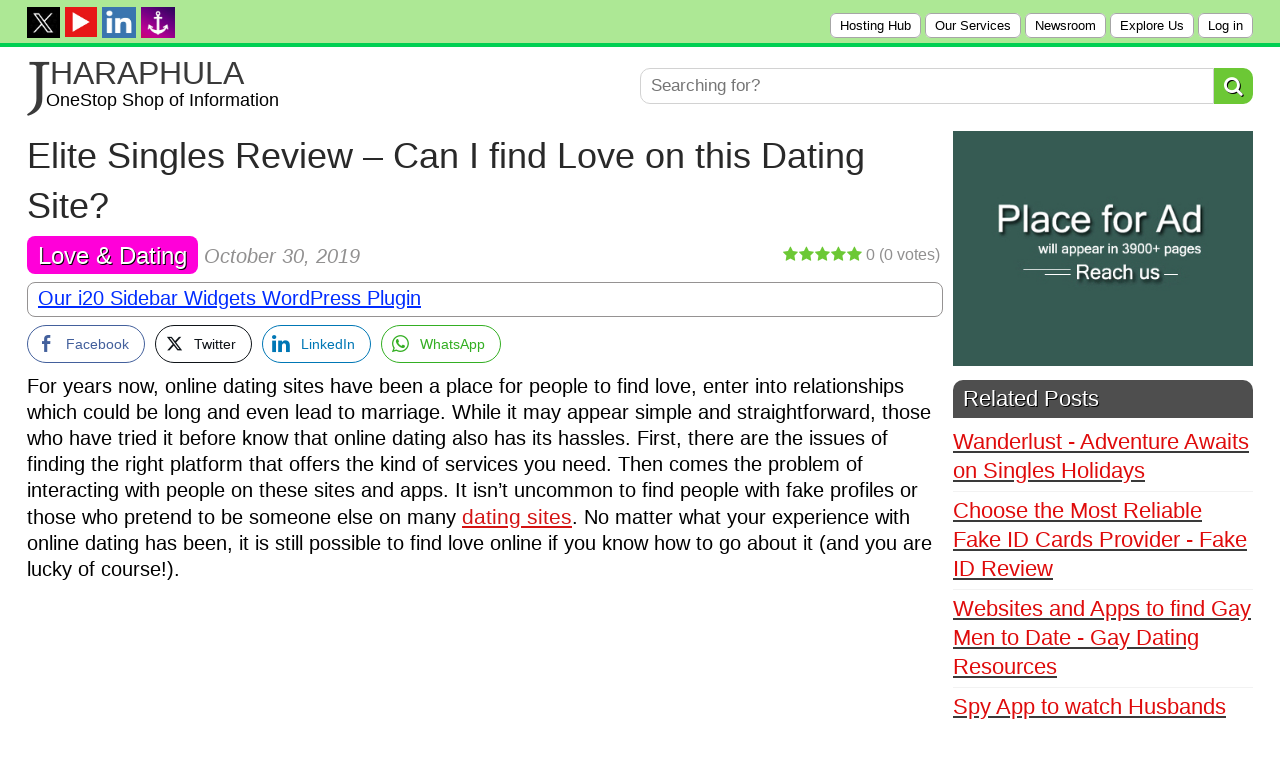

--- FILE ---
content_type: text/html; charset=UTF-8
request_url: https://jharaphula.com/elite-singles-review-can-i-find-love-on-this-dating-site/
body_size: 26032
content:
<!DOCTYPE html>
<!--[if IE 6]>
<html id="ie6" lang="en-US">
<![endif]-->
<!--[if IE 7]>
<html id="ie7" lang="en-US">
<![endif]-->
<!--[if IE 8]>
<html id="ie8" lang="en-US">
<![endif]-->
<!--[if !(IE 6) | !(IE 7) | !(IE 8)  ]><!-->
<html lang="en-US">
<!--<![endif]-->
<head>
<meta charset="UTF-8"/>
<meta name="viewport" content="width=device-width, initial-scale=1">
<meta name='flattr:id' content='zpkjzx'/>
<meta name="ahrefs-site-verification" content="ebbb8a3f9eb29488f51c2a6020d1df743c943566293591edb4b888c90145f8f2">	
<meta name="bm-site-verification" content="43c85277382efb625d5786e915988e7bc3436622">
<link rel="preconnect" href="https://fonts.googleapis.com">
<link rel="preconnect" href="https://fonts.gstatic.com" crossorigin>
<link href="https://fonts.googleapis.com/css2?family=Inter:ital,opsz,wght@0,14..32,100..900;1,14..32,100..900&family=Roboto+Condensed:ital,wght@0,322;1,322&display=swap" rel="stylesheet">	
<title>Elite Singles Review - Can I find Love on this Dating Site?</title>
<link rel="profile" href="http://gmpg.org/xfn/11"/>
<link rel="pingback" href="https://jharaphula.com/xmlrpc.php"/>	
<![endif]-->	
<meta name='robots' content='index, follow, max-image-preview:large, max-snippet:-1, max-video-preview:-1'/>
<meta name="description" content="Elite Singles has a personality analysis feature that compares users&#039; traits using the basis of what is called the ‘big five&#039;."/>
<link rel="canonical" href="https://jharaphula.com/elite-singles-review-can-i-find-love-on-this-dating-site/"/>
<meta property="og:locale" content="en_US"/>
<meta property="og:type" content="article"/>
<meta property="og:title" content="Elite Singles Review - Can I find Love on this Dating Site?"/>
<meta property="og:description" content="Elite Singles has a personality analysis feature that compares users&#039; traits using the basis of what is called the ‘big five&#039;."/>
<meta property="og:url" content="https://jharaphula.com/elite-singles-review-can-i-find-love-on-this-dating-site/"/>
<meta property="og:site_name" content="OneStop Shop"/>
<meta property="article:publisher" content="https://www.facebook.com/tajinweb"/>
<meta property="article:published_time" content="2019-10-30T16:35:16+00:00"/>
<meta property="article:modified_time" content="2022-09-05T18:21:33+00:00"/>
<meta property="og:image" content="https://jharaphula.com/wp-content/uploads/2019/10/elite-singles-review.jpg"/>
<meta property="og:image:width" content="610"/>
<meta property="og:image:height" content="407"/>
<meta property="og:image:type" content="image/jpeg"/>
<meta name="author" content="Rupamati Roy"/>
<meta name="twitter:label1" content="Written by"/>
<meta name="twitter:data1" content="Rupamati Roy"/>
<meta name="twitter:label2" content="Est. reading time"/>
<meta name="twitter:data2" content="4 minutes"/>
<script type="application/ld+json" class="yoast-schema-graph">{"@context":"https://schema.org","@graph":[{"@type":"Article","@id":"https://jharaphula.com/elite-singles-review-can-i-find-love-on-this-dating-site/#article","isPartOf":{"@id":"https://jharaphula.com/elite-singles-review-can-i-find-love-on-this-dating-site/"},"author":{"name":"Rupamati Roy","@id":"https://jharaphula.com/#/schema/person/07aff1d61b21894178cd279ae7f03154"},"headline":"Elite Singles Review &#8211; Can I find Love on this Dating Site?","datePublished":"2019-10-30T16:35:16+00:00","dateModified":"2022-09-05T18:21:33+00:00","mainEntityOfPage":{"@id":"https://jharaphula.com/elite-singles-review-can-i-find-love-on-this-dating-site/"},"wordCount":843,"commentCount":0,"publisher":{"@id":"https://jharaphula.com/#organization"},"image":{"@id":"https://jharaphula.com/elite-singles-review-can-i-find-love-on-this-dating-site/#primaryimage"},"thumbnailUrl":"https://jharaphula.com/wp-content/uploads/2019/10/elite-singles-review.jpg","keywords":["Advise Singles","Elite Singles Review","Love on this Dating Site","Matchmaking and Dating Apps","Online Dating Agencies"],"articleSection":["Love &amp; Dating"],"inLanguage":"en-US","potentialAction":[{"@type":"CommentAction","name":"Comment","target":["https://jharaphula.com/elite-singles-review-can-i-find-love-on-this-dating-site/#respond"]}]},{"@type":"WebPage","@id":"https://jharaphula.com/elite-singles-review-can-i-find-love-on-this-dating-site/","url":"https://jharaphula.com/elite-singles-review-can-i-find-love-on-this-dating-site/","name":"Elite Singles Review - Can I find Love on this Dating Site?","isPartOf":{"@id":"https://jharaphula.com/#website"},"primaryImageOfPage":{"@id":"https://jharaphula.com/elite-singles-review-can-i-find-love-on-this-dating-site/#primaryimage"},"image":{"@id":"https://jharaphula.com/elite-singles-review-can-i-find-love-on-this-dating-site/#primaryimage"},"thumbnailUrl":"https://jharaphula.com/wp-content/uploads/2019/10/elite-singles-review.jpg","datePublished":"2019-10-30T16:35:16+00:00","dateModified":"2022-09-05T18:21:33+00:00","description":"Elite Singles has a personality analysis feature that compares users' traits using the basis of what is called the ‘big five'.","breadcrumb":{"@id":"https://jharaphula.com/elite-singles-review-can-i-find-love-on-this-dating-site/#breadcrumb"},"inLanguage":"en-US","potentialAction":[{"@type":"ReadAction","target":["https://jharaphula.com/elite-singles-review-can-i-find-love-on-this-dating-site/"]}]},{"@type":"ImageObject","inLanguage":"en-US","@id":"https://jharaphula.com/elite-singles-review-can-i-find-love-on-this-dating-site/#primaryimage","url":"https://jharaphula.com/wp-content/uploads/2019/10/elite-singles-review.jpg","contentUrl":"https://jharaphula.com/wp-content/uploads/2019/10/elite-singles-review.jpg","width":610,"height":407,"caption":"Elite Singles Review - Can I find Love on this Dating Site?"},{"@type":"BreadcrumbList","@id":"https://jharaphula.com/elite-singles-review-can-i-find-love-on-this-dating-site/#breadcrumb","itemListElement":[{"@type":"ListItem","position":1,"name":"Home","item":"https://jharaphula.com/"},{"@type":"ListItem","position":2,"name":"Elite Singles Review &#8211; Can I find Love on this Dating Site?"}]},{"@type":"WebSite","@id":"https://jharaphula.com/#website","url":"https://jharaphula.com/","name":"OneStop Shop","description":"Blog for SEO Guest Posting, Digital Marketing or Home Remedies","publisher":{"@id":"https://jharaphula.com/#organization"},"potentialAction":[{"@type":"SearchAction","target":{"@type":"EntryPoint","urlTemplate":"https://jharaphula.com/?s={search_term_string}"},"query-input":{"@type":"PropertyValueSpecification","valueRequired":true,"valueName":"search_term_string"}}],"inLanguage":"en-US"},{"@type":"Organization","@id":"https://jharaphula.com/#organization","name":"OneStop Shop","url":"https://jharaphula.com/","logo":{"@type":"ImageObject","inLanguage":"en-US","@id":"https://jharaphula.com/#/schema/logo/image/","url":"https://jharaphula.com/wp-content/uploads/2023/10/logo.jpg","contentUrl":"https://jharaphula.com/wp-content/uploads/2023/10/logo.jpg","width":409,"height":91,"caption":"OneStop Shop"},"image":{"@id":"https://jharaphula.com/#/schema/logo/image/"},"sameAs":["https://www.facebook.com/tajinweb","https://x.com/guestpostingopp"]},{"@type":"Person","@id":"https://jharaphula.com/#/schema/person/07aff1d61b21894178cd279ae7f03154","name":"Rupamati Roy","sameAs":["https://jharaphula.com"],"url":"https://jharaphula.com/author/rupamati/"}]}</script>
<link rel="alternate" type="application/rss+xml" title="OneStop Shop &raquo; Feed" href="https://jharaphula.com/feed/"/>
<link rel="alternate" type="application/rss+xml" title="OneStop Shop &raquo; Comments Feed" href="https://jharaphula.com/comments/feed/"/>
<link rel="alternate" type="application/rss+xml" title="OneStop Shop &raquo; Elite Singles Review &#8211; Can I find Love on this Dating Site? Comments Feed" href="https://jharaphula.com/elite-singles-review-can-i-find-love-on-this-dating-site/feed/"/>
<link rel="alternate" title="oEmbed (JSON)" type="application/json+oembed" href="https://jharaphula.com/wp-json/oembed/1.0/embed?url=https%3A%2F%2Fjharaphula.com%2Felite-singles-review-can-i-find-love-on-this-dating-site%2F"/>
<link rel="alternate" title="oEmbed (XML)" type="text/xml+oembed" href="https://jharaphula.com/wp-json/oembed/1.0/embed?url=https%3A%2F%2Fjharaphula.com%2Felite-singles-review-can-i-find-love-on-this-dating-site%2F&#038;format=xml"/>
<style id='wp-img-auto-sizes-contain-inline-css'>img:is([sizes=auto i],[sizes^="auto," i]){contain-intrinsic-size:3000px 1500px}</style>
<link rel="stylesheet" type="text/css" href="//jharaphula.com/wp-content/cache/wpfc-minified/jyotaq8t/g3y3x.css" media="all"/>
<style id='global-styles-inline-css'>:root{--wp--preset--aspect-ratio--square:1;--wp--preset--aspect-ratio--4-3:4/3;--wp--preset--aspect-ratio--3-4:3/4;--wp--preset--aspect-ratio--3-2:3/2;--wp--preset--aspect-ratio--2-3:2/3;--wp--preset--aspect-ratio--16-9:16/9;--wp--preset--aspect-ratio--9-16:9/16;--wp--preset--color--black:#000000;--wp--preset--color--cyan-bluish-gray:#abb8c3;--wp--preset--color--white:#ffffff;--wp--preset--color--pale-pink:#f78da7;--wp--preset--color--vivid-red:#cf2e2e;--wp--preset--color--luminous-vivid-orange:#ff6900;--wp--preset--color--luminous-vivid-amber:#fcb900;--wp--preset--color--light-green-cyan:#7bdcb5;--wp--preset--color--vivid-green-cyan:#00d084;--wp--preset--color--pale-cyan-blue:#8ed1fc;--wp--preset--color--vivid-cyan-blue:#0693e3;--wp--preset--color--vivid-purple:#9b51e0;--wp--preset--gradient--vivid-cyan-blue-to-vivid-purple:linear-gradient(135deg,rgb(6,147,227) 0%,rgb(155,81,224) 100%);--wp--preset--gradient--light-green-cyan-to-vivid-green-cyan:linear-gradient(135deg,rgb(122,220,180) 0%,rgb(0,208,130) 100%);--wp--preset--gradient--luminous-vivid-amber-to-luminous-vivid-orange:linear-gradient(135deg,rgb(252,185,0) 0%,rgb(255,105,0) 100%);--wp--preset--gradient--luminous-vivid-orange-to-vivid-red:linear-gradient(135deg,rgb(255,105,0) 0%,rgb(207,46,46) 100%);--wp--preset--gradient--very-light-gray-to-cyan-bluish-gray:linear-gradient(135deg,rgb(238,238,238) 0%,rgb(169,184,195) 100%);--wp--preset--gradient--cool-to-warm-spectrum:linear-gradient(135deg,rgb(74,234,220) 0%,rgb(151,120,209) 20%,rgb(207,42,186) 40%,rgb(238,44,130) 60%,rgb(251,105,98) 80%,rgb(254,248,76) 100%);--wp--preset--gradient--blush-light-purple:linear-gradient(135deg,rgb(255,206,236) 0%,rgb(152,150,240) 100%);--wp--preset--gradient--blush-bordeaux:linear-gradient(135deg,rgb(254,205,165) 0%,rgb(254,45,45) 50%,rgb(107,0,62) 100%);--wp--preset--gradient--luminous-dusk:linear-gradient(135deg,rgb(255,203,112) 0%,rgb(199,81,192) 50%,rgb(65,88,208) 100%);--wp--preset--gradient--pale-ocean:linear-gradient(135deg,rgb(255,245,203) 0%,rgb(182,227,212) 50%,rgb(51,167,181) 100%);--wp--preset--gradient--electric-grass:linear-gradient(135deg,rgb(202,248,128) 0%,rgb(113,206,126) 100%);--wp--preset--gradient--midnight:linear-gradient(135deg,rgb(2,3,129) 0%,rgb(40,116,252) 100%);--wp--preset--font-size--small:13px;--wp--preset--font-size--medium:20px;--wp--preset--font-size--large:36px;--wp--preset--font-size--x-large:42px;--wp--preset--spacing--20:0.44rem;--wp--preset--spacing--30:0.67rem;--wp--preset--spacing--40:1rem;--wp--preset--spacing--50:1.5rem;--wp--preset--spacing--60:2.25rem;--wp--preset--spacing--70:3.38rem;--wp--preset--spacing--80:5.06rem;--wp--preset--shadow--natural:6px 6px 9px rgba(0, 0, 0, 0.2);--wp--preset--shadow--deep:12px 12px 50px rgba(0, 0, 0, 0.4);--wp--preset--shadow--sharp:6px 6px 0px rgba(0, 0, 0, 0.2);--wp--preset--shadow--outlined:6px 6px 0px -3px rgb(255, 255, 255), 6px 6px rgb(0, 0, 0);--wp--preset--shadow--crisp:6px 6px 0px rgb(0, 0, 0);}:where(.is-layout-flex){gap:0.5em;}:where(.is-layout-grid){gap:0.5em;}body .is-layout-flex{display:flex;}.is-layout-flex{flex-wrap:wrap;align-items:center;}.is-layout-flex > :is(*, div){margin:0;}body .is-layout-grid{display:grid;}.is-layout-grid > :is(*, div){margin:0;}:where(.wp-block-columns.is-layout-flex){gap:2em;}:where(.wp-block-columns.is-layout-grid){gap:2em;}:where(.wp-block-post-template.is-layout-flex){gap:1.25em;}:where(.wp-block-post-template.is-layout-grid){gap:1.25em;}.has-black-color{color:var(--wp--preset--color--black) !important;}.has-cyan-bluish-gray-color{color:var(--wp--preset--color--cyan-bluish-gray) !important;}.has-white-color{color:var(--wp--preset--color--white) !important;}.has-pale-pink-color{color:var(--wp--preset--color--pale-pink) !important;}.has-vivid-red-color{color:var(--wp--preset--color--vivid-red) !important;}.has-luminous-vivid-orange-color{color:var(--wp--preset--color--luminous-vivid-orange) !important;}.has-luminous-vivid-amber-color{color:var(--wp--preset--color--luminous-vivid-amber) !important;}.has-light-green-cyan-color{color:var(--wp--preset--color--light-green-cyan) !important;}.has-vivid-green-cyan-color{color:var(--wp--preset--color--vivid-green-cyan) !important;}.has-pale-cyan-blue-color{color:var(--wp--preset--color--pale-cyan-blue) !important;}.has-vivid-cyan-blue-color{color:var(--wp--preset--color--vivid-cyan-blue) !important;}.has-vivid-purple-color{color:var(--wp--preset--color--vivid-purple) !important;}.has-black-background-color{background-color:var(--wp--preset--color--black) !important;}.has-cyan-bluish-gray-background-color{background-color:var(--wp--preset--color--cyan-bluish-gray) !important;}.has-white-background-color{background-color:var(--wp--preset--color--white) !important;}.has-pale-pink-background-color{background-color:var(--wp--preset--color--pale-pink) !important;}.has-vivid-red-background-color{background-color:var(--wp--preset--color--vivid-red) !important;}.has-luminous-vivid-orange-background-color{background-color:var(--wp--preset--color--luminous-vivid-orange) !important;}.has-luminous-vivid-amber-background-color{background-color:var(--wp--preset--color--luminous-vivid-amber) !important;}.has-light-green-cyan-background-color{background-color:var(--wp--preset--color--light-green-cyan) !important;}.has-vivid-green-cyan-background-color{background-color:var(--wp--preset--color--vivid-green-cyan) !important;}.has-pale-cyan-blue-background-color{background-color:var(--wp--preset--color--pale-cyan-blue) !important;}.has-vivid-cyan-blue-background-color{background-color:var(--wp--preset--color--vivid-cyan-blue) !important;}.has-vivid-purple-background-color{background-color:var(--wp--preset--color--vivid-purple) !important;}.has-black-border-color{border-color:var(--wp--preset--color--black) !important;}.has-cyan-bluish-gray-border-color{border-color:var(--wp--preset--color--cyan-bluish-gray) !important;}.has-white-border-color{border-color:var(--wp--preset--color--white) !important;}.has-pale-pink-border-color{border-color:var(--wp--preset--color--pale-pink) !important;}.has-vivid-red-border-color{border-color:var(--wp--preset--color--vivid-red) !important;}.has-luminous-vivid-orange-border-color{border-color:var(--wp--preset--color--luminous-vivid-orange) !important;}.has-luminous-vivid-amber-border-color{border-color:var(--wp--preset--color--luminous-vivid-amber) !important;}.has-light-green-cyan-border-color{border-color:var(--wp--preset--color--light-green-cyan) !important;}.has-vivid-green-cyan-border-color{border-color:var(--wp--preset--color--vivid-green-cyan) !important;}.has-pale-cyan-blue-border-color{border-color:var(--wp--preset--color--pale-cyan-blue) !important;}.has-vivid-cyan-blue-border-color{border-color:var(--wp--preset--color--vivid-cyan-blue) !important;}.has-vivid-purple-border-color{border-color:var(--wp--preset--color--vivid-purple) !important;}.has-vivid-cyan-blue-to-vivid-purple-gradient-background{background:var(--wp--preset--gradient--vivid-cyan-blue-to-vivid-purple) !important;}.has-light-green-cyan-to-vivid-green-cyan-gradient-background{background:var(--wp--preset--gradient--light-green-cyan-to-vivid-green-cyan) !important;}.has-luminous-vivid-amber-to-luminous-vivid-orange-gradient-background{background:var(--wp--preset--gradient--luminous-vivid-amber-to-luminous-vivid-orange) !important;}.has-luminous-vivid-orange-to-vivid-red-gradient-background{background:var(--wp--preset--gradient--luminous-vivid-orange-to-vivid-red) !important;}.has-very-light-gray-to-cyan-bluish-gray-gradient-background{background:var(--wp--preset--gradient--very-light-gray-to-cyan-bluish-gray) !important;}.has-cool-to-warm-spectrum-gradient-background{background:var(--wp--preset--gradient--cool-to-warm-spectrum) !important;}.has-blush-light-purple-gradient-background{background:var(--wp--preset--gradient--blush-light-purple) !important;}.has-blush-bordeaux-gradient-background{background:var(--wp--preset--gradient--blush-bordeaux) !important;}.has-luminous-dusk-gradient-background{background:var(--wp--preset--gradient--luminous-dusk) !important;}.has-pale-ocean-gradient-background{background:var(--wp--preset--gradient--pale-ocean) !important;}.has-electric-grass-gradient-background{background:var(--wp--preset--gradient--electric-grass) !important;}.has-midnight-gradient-background{background:var(--wp--preset--gradient--midnight) !important;}.has-small-font-size{font-size:var(--wp--preset--font-size--small) !important;}.has-medium-font-size{font-size:var(--wp--preset--font-size--medium) !important;}.has-large-font-size{font-size:var(--wp--preset--font-size--large) !important;}.has-x-large-font-size{font-size:var(--wp--preset--font-size--x-large) !important;}</style>
<style id='classic-theme-styles-inline-css'>.wp-block-button__link{color:#fff;background-color:#32373c;border-radius:9999px;box-shadow:none;text-decoration:none;padding:calc(.667em + 2px) calc(1.333em + 2px);font-size:1.125em}.wp-block-file__button{background:#32373c;color:#fff;text-decoration:none}</style>
<link rel="stylesheet" type="text/css" href="//jharaphula.com/wp-content/cache/wpfc-minified/79cm4nkb/g3y3x.css" media="all"/>
<style id='crp-style-rounded-thumbs-inline-css'>.crp_related.crp-rounded-thumbs a{width:294px;height:190px;text-decoration:none;}
.crp_related.crp-rounded-thumbs img{max-width:294px;margin:auto;}
.crp_related.crp-rounded-thumbs .crp_title{width:100%;}</style>
<link rel="stylesheet" type="text/css" href="//jharaphula.com/wp-content/cache/wpfc-minified/g4e3azo6/g3y3x.css" media="all"/>
<style id='wt-style-inline-css'>body{font-size:18px;line-height:20px;color:#000000;}
h1{font-size:36px;}
h2{font-size:30px;}
h3{font-size:26px;}
h6{font-size:18px;}
.cat27-bg{background:}
.cat3226-bg{background:#2d00bf}
.cat52627-bg{background:}
.cat36301-bg{background:#0b8730}
.cat9-bg{background:#1A84C0}
.cat4-bg{background:#ba2b04}
.cat18-bg{background:}
.cat75-bg{background:#2B73EB}
.cat5-bg{background:#ff0000}
.cat11-bg{background:#1b9100}
.cat38-bg{background:#00bbff}
.cat36-bg{background:#0081c7}
.cat50080-bg{background:#6180b0}
.cat58042-bg{background:}
.cat36339-bg{background:#800909}
.cat36298-bg{background:#022a78}
.cat24-bg{background:}
.cat3375-bg{background:#3ea120}
.cat36297-bg{background:#45559c}
.cat6-bg{background:}
.cat3-bg{background:#913c8b}
.cat3381-bg{background:#b026eb}
.cat81-bg{background:}
.cat7-bg{background:}
.cat58071-bg{background:}
.cat3373-bg{background:#696419}
.cat8-bg{background:}
.cat47319-bg{background:#126e82}
.cat16-bg{background:}
.cat3379-bg{background:#821c1c}
.cat50566-bg{background:#68cf4f}
.cat58050-bg{background:}
.cat73-bg{background:}
.cat72-bg{background:}
.cat13-bg{background:#ff7700}
.cat3199-bg{background:#38a39c}
.cat3228-bg{background:#22e3c9}
.cat15-bg{background:#C01ABA}
.cat58026-bg{background:}
.cat58043-bg{background:}
.cat17-bg{background:}
.cat84-bg{background:}
.cat45792-bg{background:#0a7d11}
.cat36296-bg{background:#d47d26}
.cat80-bg{background:}
.cat20-bg{background:}
.cat50236-bg{background:#1762a3}
.cat3380-bg{background:#0f3573}
.cat36305-bg{background:#6a99a1}
.cat25-bg{background:}
.cat26-bg{background:}
.cat3383-bg{background:#3065ba}
.cat35-bg{background:#c2bbe6}
.cat28-bg{background:}
.cat29-bg{background:}
.cat69-bg{background:}
.cat78-bg{background:}
.cat21-bg{background:#ff00d9}
.cat36299-bg{background:#34c9b5}
.cat39-bg{background:}
.cat36306-bg{background:#a62b8b}
.cat58569-bg{background:}
.cat45791-bg{background:#66b8ff}
.cat77-bg{background:}
.cat1-bg{background:}
.cat14-bg{background:#ab6767}
.cat19-bg{background:#ffc4c4}
.cat76-bg{background:}
.cat3372-bg{background:#100a87}
.cat36295-bg{background:#31ba22}
.cat22-bg{background:}
.cat40-bg{background:}
.cat36304-bg{background:#a19ce6}
.cat23-bg{background:#76a8f7}
.cat36303-bg{background:#71730e}
.cat30-bg{background:#03a396}
.cat31-bg{background:}
.cat36300-bg{background:#EB6F00}
.cat52626-bg{background:}
.cat52619-bg{background:#D6A31B}
.cat70-bg{background:#f74040}
.cat32-bg{background:}
.cat10-bg{background:}
.cat33-bg{background:}
.cat37-bg{background:}
.cat12-bg{background:#cf0000}
.cat58027-bg{background:}
.cat3374-bg{background:#ab1111}
.cat82-bg{background:}
.cat83-bg{background:}
.cat42-bg{background:}
.cat79-bg{background:}</style>
<link rel="stylesheet" type="text/css" href="//jharaphula.com/wp-content/cache/wpfc-minified/976sp121/g3y3x.css" media="all"/>
<link rel="stylesheet" type="text/css" href="//jharaphula.com/wp-content/cache/wpfc-minified/8kyhtyod/g3y3x.css" media="screen"/>
<link rel="https://api.w.org/" href="https://jharaphula.com/wp-json/"/><link rel="alternate" title="JSON" type="application/json" href="https://jharaphula.com/wp-json/wp/v2/posts/20619"/><link rel="EditURI" type="application/rsd+xml" title="RSD" href="https://jharaphula.com/xmlrpc.php?rsd"/>
<meta name="generator" content="WordPress 6.9"/>
<link rel='shortlink' href='https://jharaphula.com/?p=20619'/>
<style>.cat_specific_rss{}
.cat_specific_rss img{padding:0px;margin:0px 2px 0px 2px;border:none;}
.cat_specific_rss img a{padding:0px;margin:0px 2px 0px 2px;border:none;}
.cat_specific_rss_link{font-size:8pt;margin:5px 5px 5px 20px;}
ul.cat_show_image > li{background:url(//jharaphula.com/wp-content/plugins/category-specific-rss-feed-menu/rss_small_icon.png) no-repeat transparent;list-style-type:none;padding:0 0 0 24px;margin:0px;}
.cat_show_image ul > li{background:url(//jharaphula.com/wp-content/plugins/category-specific-rss-feed-menu/rss_small_icon.png) no-repeat transparent;list-style-type:none;padding:0 0 0 24px;margin:0px;}
.tag_specific_rss ul > li{list-style-type:none;margin:0px;}</style>
<style media="screen">.simplesocialbuttons.simplesocialbuttons_inline .ssb-fb-like{margin:;}
.simplesocialbuttons.simplesocialbuttons_inline.simplesocial-round-txt button{margin:;}</style>
<meta property="og:title" content="Elite Singles Review &#8211; Can I find Love on this Dating Site? - OneStop Shop"/>
<meta property="og:description" content="For years now, online dating sites have been a place for people to find love, enter into relationships which could be long and even lead to marriage. While it may appear simple and straightforward, those who have tried it before know that online dating also has its hassles. First, there are the issues of finding the right platform that offers"/>
<meta property="og:url" content="https://jharaphula.com/elite-singles-review-can-i-find-love-on-this-dating-site/"/>
<meta property="og:site_name" content="OneStop Shop"/>
<meta property="og:image" content="https://jharaphula.com/wp-content/uploads/2019/10/elite-singles-review.jpg"/>
<meta name="twitter:card" content="summary_large_image"/>
<meta name="twitter:description" content="For years now, online dating sites have been a place for people to find love, enter into relationships which could be long and even lead to marriage. While it may appear simple and straightforward, those who have tried it before know that online dating also has its hassles. First, there are the issues of finding the right platform that offers"/>
<meta name="twitter:title" content="Elite Singles Review &#8211; Can I find Love on this Dating Site? - OneStop Shop"/>
<meta property="twitter:image" content="https://jharaphula.com/wp-content/uploads/2019/10/elite-singles-review.jpg"/>
<link rel="shortcut icon" href="https://jharaphula.com/wp-content/uploads/2016/05/favicon.ico"/>	
<meta property="og:url" content="https://jharaphula.com/elite-singles-review-can-i-find-love-on-this-dating-site/"/>  
<meta property="og:title" content="Elite Singles Review &#8211; Can I find Love on this Dating Site?"/>  
<meta property="og:description" content="For years now, online dating sites have been a place for people to find love, enter into relationships which could be long and even lead..."/>  
<meta property="og:type" content="article"/>  
<meta property="og:image" content="https://jharaphula.com/wp-content/uploads/2019/10/elite-singles-review-100x100.jpg"/>  
<style>.si_captcha_small{width:175px;height:45px;padding-top:10px;padding-bottom:10px;}
.si_captcha_large{width:250px;height:60px;padding-top:10px;padding-bottom:10px;}
img#si_image_com{border-style:none;margin:0;padding-right:5px;float:left;}
img#si_image_reg{border-style:none;margin:0;padding-right:5px;float:left;}
img#si_image_log{border-style:none;margin:0;padding-right:5px;float:left;}
img#si_image_side_login{border-style:none;margin:0;padding-right:5px;float:left;}
img#si_image_checkout{border-style:none;margin:0;padding-right:5px;float:left;}
img#si_image_jetpack{border-style:none;margin:0;padding-right:5px;float:left;}
img#si_image_bbpress_topic{border-style:none;margin:0;padding-right:5px;float:left;}
.si_captcha_refresh{border-style:none;margin:0;vertical-align:bottom;}
div#si_captcha_input{display:block;padding-top:15px;padding-bottom:5px;}
label#si_captcha_code_label{margin:0;}
input#si_captcha_code_input{width:65px;}
p#si_captcha_code_p{clear:left;padding-top:10px;}
.si-captcha-jetpack-error{color:#DC3232;}</style>
<style>img.lazyload,img.lazyloading{background-color:rgba(0,0,0,0);opacity:0.001;}
img.lazyload, img.lazyloaded{opacity:1;-webkit-transition:opacity 300ms;-moz-transition:opacity 300ms;-ms-transition:opacity 300ms;-o-transition:opacity 300ms;transition:opacity 300ms;}
iframe.lazyload, iframe.lazyloading{display:block;background-color:rgba(0,0,0,0);}</style>	
<style>#wpadminbar{display:none;}
html{margin-top:0px !important;}</style>	
</head>
<body class="wp-singular post-template-default single single-post postid-20619 single-format-standard wp-theme-wt_solaris">	
<div id="container" class="hfeed">
<header id="header">
<div class="top">
<div class="inner-wrap">
<div class="top-menu"> <input type="checkbox" id="mnucheck"> <label for="mnucheck" class="menucheckbtn"> <i class="fa fa-bars"></i> </label> <ul class="menucollnav"> <li><a href="https://www.hostinger.com/in/referral?REFERRALCODE=RFKBJHARALEH" rel="nofollow" target="_blank">Hosting Hub</a></li> <li><a href="https://jharaphula.com/our-services/">Our Services</a></li> <li><a href="https://jharaphula.com/press-releases/">Newsroom</a></li> <li><a href="https://jharaphula.com/sitemap/">Explore Us</a></li> <li><a rel="nofollow" href="https://jharaphula.com/wp-login.php">Log in</a></li> </ul></div><div class="social"> <ul class="list"> <li><a class="twitter" rel="nofollow" target="_blank" href="https://x.com/guestpostingopp/"><img class="lazyload" src="[data-uri]" data-src="https://jharaphula.com/wp-content/uploads/2025/02/tw-ico-ii-1.jpg" alt="In Twitter" title="In Twitter" style="width: 33px;"/></a></li> <li><a class="twitter" rel="nofollow" target="_blank" href="https://www.youtube.com/watch?v=XbsEjVIS3Vo"><img class="lazyload" src="[data-uri]" data-src="https://jharaphula.com/wp-content/uploads/2025/02/youtube-ico-i.jpg" alt="Blog Posting Services" title="Blog Posting Services" style="width: 32px;"/></a></li> <li><a class="youtube" rel="nofollow" target="_blank" href="https://www.linkedin.com/company/osjhp/?viewAsMember"><img class="lazyload" src="[data-uri]" data-src="https://jharaphula.com/wp-content/uploads/2025/02/ln-ico-d-1.jpg" alt="In LinkedIn" title="In LinkedIn" style="width: 34px;"/></a></li> <li><a class="youtube" rel="nofollow" target="_blank" href="https://github.com/jharaphula"><img class="lazyload" src="[data-uri]" data-src="https://jharaphula.com/wp-content/uploads/2025/08/g-ico-d-1.jpg" alt="Our Code Repository" title="Our Code Repository" style="width: 34px;"/></a></li> </ul></div></div></div><div class="headerln"></div><div class="logo-wrap clearfix">
<div class="inner-wrap">
<div class="logo notranslate">			
<a href="https://jharaphula.com"><div class="logo"> <div class="jLogo"> <div class="logoJStyle">J</div></div><div style="line-height: 1.1;"> <div class="logoHaraph">HARAPHULA</div><div class="logoCaption">OneStop Shop of Information</div></div></div></a></div><div class="menu-section clearfix"> <form method="get" id="searchform" action="https://jharaphula.com/"> <input type="text" class="searchfield" name="s" data-swplive="true" data-swpengine="default" data-swpconfig="default" id="s" onfocus="searchOnFocus()" onblur="searchOnBlur()" placeholder="Searching for?"> <button class="search-submit button main-color-bg"><i class="fa fa-search"></i></button> </form></div></div></div></header>
<div class="inner-wrap">
<div id="feat-ticker" class="section-title clearfix">	
<div class="title"><h4>Updates</h4></div><ul id="ticker-posts">
<li> <a href="https://jharaphula.com/b2b-email-marketing-jobs-and-zoho-campaigns-for-professionals/" rel="bookmark">b2b Email Marketing jobs and ZOHO Campaigns for professionals</a> <div class="sep">&bull;</div></li>							
<li> <a href="https://jharaphula.com/youtube-marketing-techniques-to-minimize-advertising-costs/" rel="bookmark">YouTube Marketing Techniques to minimize Advertising Costs</a> <div class="sep">&bull;</div></li>							
<li> <a href="https://jharaphula.com/increase-your-video-views-with-cutting-edge-youtube-marketing-services/" rel="bookmark">Increase your Video Views with Cutting-Edge YouTube Marketing Services</a> <div class="sep">&bull;</div></li>							
<li> <a href="https://jharaphula.com/benefits-of-online-reputation-management-for-your-brand/" rel="bookmark">5 benefits of Online Reputation Management for your Brand</a> <div class="sep">&bull;</div></li>							
<li> <a href="https://jharaphula.com/how-to-design-an-e-commerce-website-that-converts-visitors-into-buyers/" rel="bookmark">How to Design an E-Commerce Website that Converts Visitors into Buyers?</a> <div class="sep">&bull;</div></li>							
<li> <a href="https://jharaphula.com/is-whatsapp-marketing-effective-for-online-learning-platforms/" rel="bookmark">Is Whatsapp Marketing effective for Online Learning Platforms?</a> <div class="sep">&bull;</div></li>							
<li> <a href="https://jharaphula.com/mobile-marketing-trends-to-reach-your-audience-in-a-mobile-first-world/" rel="bookmark">5 Mobile Marketing Trends to Reach Audience in a Mobile-First World</a> <div class="sep">&bull;</div></li>							
<li> <a href="https://jharaphula.com/how-to-optimize-ppc-campaigns-for-the-education-sector-in-india/" rel="bookmark">How to Optimize PPC Campaigns for the Education Sector in India?</a> <div class="sep">&bull;</div></li>							
<li> <a href="https://jharaphula.com/boost-your-roi-with-performance-marketing-techniques/" rel="bookmark">Boost your ROI with Performance Marketing Techniques</a> <div class="sep">&bull;</div></li>							
<li> <a href="https://jharaphula.com/your-complete-guide-for-hiring-a-digital-marketing-agency/" rel="bookmark">Your Complete Guide for hiring a Digital Marketing Agency</a> <div class="sep">&bull;</div></li>							
</ul></div></div><section id="main">	
<div class="inner-wrap">
<div id="contentsing" class="single-post">
<div id="post-20619" class="post-20619 post type-post status-publish format-standard has-post-thumbnail hentry category-love-dating-romance tag-advise-singles tag-elite-singles-review tag-love-on-this-dating-site tag-matchmaking-and-dating-apps tag-online-dating-agencies">
<header class="entry-header">		
<h1 class="entry-title">Elite Singles Review &#8211; Can I find Love on this Dating Site?</h1>
<div class="entry-meta">
<div class="cat"><span class="entry-cat-bg main-color-bg cat21-bg"><a href="https://jharaphula.com/category/love-dating-romance/">Love &amp; Dating</a></span></div><div class="date updated">October 30, 2019</div><div class="rating"><div class="ec-stars-outer">
<div class="ec-stars-wrapper" data-post-id="20619">
<div class="ec-stars-overlay" style="width: 100%"></div><a href="#" data-value="1" title="Rate it 1 star"><i class="fa fa-star"></i></a>
<a href="#" data-value="2" title="Rate it 2 stars"><i class="fa fa-star"></i></a>
<a href="#" data-value="3" title="Rate it 3 stars"><i class="fa fa-star"></i></a>
<a href="#" data-value="4" title="Rate it 4 stars"><i class="fa fa-star"></i></a>
<a href="#" data-value="5" title="Rate it 5 stars"><i class="fa fa-star"></i></a></div><div class="ec-stars-value"> <span class="ec-stars-rating-value">0</span> (<span class="ec-stars-rating-count votes">0</span> votes)</div><div style="display:none" itemscope itemtype="http://schema.org/Product">
<span itemprop="name">Elite Singles Review &#8211; Can I find Love on this Dating Site?</span>
<span itemprop="itemReviewed">Elite Singles Review &#8211; Can I find Love on this Dating Site?</span>
<div itemprop="aggregateRating" itemscope itemtype="http://schema.org/AggregateRating"> <span itemprop="ratingValue">5</span> <span itemprop="bestRating">5</span> <span itemprop="ratingCount">97</span></div></div></div></div></div></header>
<div>
<div id="google_translate_element"></div></div><div class="propBannerAds">     <a target="_blank" rel="nofollow" href="https://wordpress.org/plugins/i20-sidebar-widgets/">Our i20 Sidebar Widgets WordPress Plugin</a></div><div class="entry-content letter-bold">		
<div class="simplesocialbuttons simplesocial-round-txt simplesocialbuttons_inline simplesocialbuttons-align-left post-20619 post simplesocialbuttons-inline-no-animation"> <button class="simplesocial-fb-share" rel="nofollow" target="_blank" aria-label="Facebook Share" data-href="https://www.facebook.com/sharer/sharer.php?u=https://jharaphula.com/elite-singles-review-can-i-find-love-on-this-dating-site/" onclick="javascript:window.open(this.dataset.href, '', 'menubar=no,toolbar=no,resizable=yes,scrollbars=yes,height=600,width=600');return false;"><span class="simplesocialtxt">Facebook </span> </button> <button class="simplesocial-twt-share" rel="nofollow" target="_blank" aria-label="Twitter Share" data-href="https://twitter.com/intent/tweet?text=Elite+Singles+Review+%E2%80%93+Can+I+find+Love+on+this+Dating+Site%3F&url=https://jharaphula.com/elite-singles-review-can-i-find-love-on-this-dating-site/" onclick="javascript:window.open(this.dataset.href, '', 'menubar=no,toolbar=no,resizable=yes,scrollbars=yes,height=600,width=600');return false;"><span class="simplesocialtxt">Twitter</span> </button> <button rel="nofollow" target="_blank" class="simplesocial-linkedin-share" aria-label="LinkedIn Share" data-href="https://www.linkedin.com/sharing/share-offsite/?url=https://jharaphula.com/elite-singles-review-can-i-find-love-on-this-dating-site/" onclick="javascript:window.open(this.dataset.href, '', 'menubar=no,toolbar=no,resizable=yes,scrollbars=yes,height=600,width=600');return false;"><span class="simplesocialtxt">LinkedIn</span></button> <button onclick="javascript:window.open(this.dataset.href, '_blank' );return false;" class="simplesocial-whatsapp-share" rel="nofollow" target="_blank" aria-label="WhatsApp Share" data-href="https://api.whatsapp.com/send?text=https://jharaphula.com/elite-singles-review-can-i-find-love-on-this-dating-site/"><span class="simplesocialtxt">WhatsApp</span></button></div><p>For years now, online dating sites have been a place for people to find love, enter into relationships which could be long and even lead to marriage. While it may appear simple and straightforward, those who have tried it before know that online dating also has its hassles. First, there are the issues of finding the right platform that offers the kind of services you need. Then comes the problem of interacting with people on these sites and apps. It isn’t uncommon to find people with fake profiles or those who pretend to be someone else on many <a href="https://jharaphula.com/which-are-the-best-dating-websites-for-guys/" rel="noopener noreferrer" target="_blank">dating sites</a>. No matter what your experience with online dating has been, it is still possible to find love online if you know how to go about it (and you are lucky of course!).</p><div class="5SydKwYe" style="clear:both;float:left;width:100%;margin:0 0 20px 0;"><div style="float:left;margin-right: 4px;">
<script data-wpmeteor-type="text/javascript" async data-wpmeteor-src="https://pagead2.googlesyndication.com/pagead/js/adsbygoogle.js?client=ca-pub-8495437986285709" crossorigin="anonymous"></script>
<ins class="adsbygoogle"
style="display:inline-block;width:300px;height:250px"
data-ad-client="ca-pub-8495437986285709"
data-ad-slot="9598870477"></ins>
<script  type="javascript/blocked" data-wpmeteor-type="text/javascript" >(adsbygoogle=window.adsbygoogle||[]).push({});</script></div><div style="float:left;">
<script data-wpmeteor-type="text/javascript" async data-wpmeteor-src="https://pagead2.googlesyndication.com/pagead/js/adsbygoogle.js?client=ca-pub-8495437986285709" crossorigin="anonymous"></script>
<ins class="adsbygoogle"
style="display:inline-block;width:300px;height:250px"
data-ad-client="ca-pub-8495437986285709"
data-ad-slot="9598870477"></ins>
<script  type="javascript/blocked" data-wpmeteor-type="text/javascript" >(adsbygoogle=window.adsbygoogle||[]).push({});</script></div></div><p>Perhaps the most important step of all is choosing the right dating site or app. You can read a review of one of the best options on <a href="https://breakupshop.com/elite-singles-reviews" target="_blank" rel="nofollow noopener noreferrer">https://breakupshop.com/elite-singles-reviews</a>.</p>
<p>Elite Singles is one site where you can find long-lasting love. The website uses an algorithm that matches people based on intelligence. Users on Elite Singles want to meet people that are financially independent, smart and intelligent. Sometimes, people see this site with very high standards. This is why many people joined in the first place. There are currently more than five million registered users on this site from the United States of America and even more from around the world.</p>
<p>Elite Singles users are matured, sophisticated, versatile and curious. This is mostly because most of these users are 30 years and above. This means you are very likely to find serious-minded individuals like you. Some of the features of this dating site include:</p>
<p><strong>Personality Analysis</strong> &#8211; Elite Singles has a personality analysis feature that compares users&#8217; traits using the basis of what is called the ‘big five&#8217;. These are the traits that endear one member to another member</p>
<p><strong>Match Recommendation</strong> &#8211; Based on the results of the personality analysis, this site makes recommendations to users according to their traits and likes. Users get daily recommendations of profiles they should check out and connect with.</p><div class="h4M6NzYE" style="clear:both;float:left;width:100%;margin:0 0 20px 0;"><script data-wpmeteor-type="text/javascript" async data-wpmeteor-src="https://pagead2.googlesyndication.com/pagead/js/adsbygoogle.js?client=ca-pub-8495437986285709" crossorigin="anonymous"></script>
<ins class="adsbygoogle"
style="display:block"
data-ad-client="ca-pub-8495437986285709"
data-ad-slot="9135768544"
data-ad-format="auto"
data-full-width-responsive="true"></ins>
<script  type="javascript/blocked" data-wpmeteor-type="text/javascript" >(adsbygoogle=window.adsbygoogle||[]).push({});</script></div><p><strong>Advanced Search</strong> &#8211; This allows users to filter profiles that meet their complete specifications</p>
<p><strong>&#8216;Have We Met&#8217;</strong> &#8211; This feature is to make sure that no one slips by that might be compatible with you. It is like a double-check feature.</p>
<p><strong>Wildcard Matches</strong> &#8211; This is a paid feature. It allows users to receive an additional 20 recommendations daily that match their profile.</p>
<p><strong>Elite Singles Magazine</strong> &#8211; This is an online publication that offers lots of amazing advice to users. The Elite Singles magazine is published by top experts in the dating world and is meant to help users make the best dating decisions both on the site and off it.</p>
<h3>Signing Up</h3>
<p>The signup process for Elite Singles only takes a while. It is short enough to get your attention and long enough to understand every detail you need to understand. One of the most interesting things about signing up on this site is taking the personality test. While this may take some of your time, the personality test helps the site to decide who to match you with and make recommendations. A report of your test will be given to you after completion.</p>
<p>The personality test is not just used for matchmaking and recommendations alone but also to show you and other users people whose values are aligned to yours. It is expedient that you answer the questions truthfully to get the best results. Aside from the personality test, users are required to answer some questions, this also helps in the recommendation process as well. The answers give those who visit your profile a good idea and an overview of who you are. Profiles also provide you with a range of options on how to catch a user&#8217;s attention. Information about physical traits should also be provided even though this is not a primary concern in Elite Singles.</p><div class="3VHhBUce" style="clear:both;float:left;width:100%;margin:0 0 20px 0;"><script data-wpmeteor-type="text/javascript" async data-wpmeteor-src="https://pagead2.googlesyndication.com/pagead/js/adsbygoogle.js?client=ca-pub-8495437986285709" crossorigin="anonymous"></script>
<ins class="adsbygoogle"
style="display:block"
data-ad-client="ca-pub-8495437986285709"
data-ad-slot="9135768544"
data-ad-format="auto"
data-full-width-responsive="true"></ins>
<script  type="javascript/blocked" data-wpmeteor-type="text/javascript" >(adsbygoogle=window.adsbygoogle||[]).push({});</script></div><h3>Conclusion &#8211; Can I find love on this Site?</h3>
<p>Elite Singles is well designed by experts to meet various needs and ultimately make it easier for users to connect with prospective lovers. Of course, your success on this or any other platform for that matter depends on several factors beginning with your profile. Do your best to fill in every required detail and make your profile as catchy and interesting as possible. Use a cool profile picture and connect with matches and recommendations. While Elites singles offer a free account, it is limited in some features. To increase your chances of finding love on this site, it is recommended that you upgrade to a premium account. <a href="https://mashable.com/review/elite-singles-dating-app-website-review/" target="_blank" rel="nofollow noopener noreferrer">Click here</a> for some tips to help you find love on elite singles.  With everything in place, you are very likely to connect with someone on this site. How it goes from there depends largely on you and the other party so make it count. Best of luck!</p>
<div class="simplesocialbuttons simplesocial-round-txt simplesocialbuttons_inline simplesocialbuttons-align-left post-20619 post simplesocialbuttons-inline-no-animation"> <button class="simplesocial-fb-share" rel="nofollow" target="_blank" aria-label="Facebook Share" data-href="https://www.facebook.com/sharer/sharer.php?u=https://jharaphula.com/elite-singles-review-can-i-find-love-on-this-dating-site/" onclick="javascript:window.open(this.dataset.href, '', 'menubar=no,toolbar=no,resizable=yes,scrollbars=yes,height=600,width=600');return false;"><span class="simplesocialtxt">Facebook </span> </button> <button class="simplesocial-twt-share" rel="nofollow" target="_blank" aria-label="Twitter Share" data-href="https://twitter.com/intent/tweet?text=Elite+Singles+Review+%E2%80%93+Can+I+find+Love+on+this+Dating+Site%3F&url=https://jharaphula.com/elite-singles-review-can-i-find-love-on-this-dating-site/" onclick="javascript:window.open(this.dataset.href, '', 'menubar=no,toolbar=no,resizable=yes,scrollbars=yes,height=600,width=600');return false;"><span class="simplesocialtxt">Twitter</span> </button> <button rel="nofollow" target="_blank" class="simplesocial-linkedin-share" aria-label="LinkedIn Share" data-href="https://www.linkedin.com/sharing/share-offsite/?url=https://jharaphula.com/elite-singles-review-can-i-find-love-on-this-dating-site/" onclick="javascript:window.open(this.dataset.href, '', 'menubar=no,toolbar=no,resizable=yes,scrollbars=yes,height=600,width=600');return false;"><span class="simplesocialtxt">LinkedIn</span></button> <button onclick="javascript:window.open(this.dataset.href, '_blank' );return false;" class="simplesocial-whatsapp-share" rel="nofollow" target="_blank" aria-label="WhatsApp Share" data-href="https://api.whatsapp.com/send?text=https://jharaphula.com/elite-singles-review-can-i-find-love-on-this-dating-site/"><span class="simplesocialtxt">WhatsApp</span></button></div></div></div><div class="entry-tags"><span>Tags:</span><a href="https://jharaphula.com/tag/advise-singles/" rel="tag">Advise Singles</a>, <a href="https://jharaphula.com/tag/elite-singles-review/" rel="tag">Elite Singles Review</a>, <a href="https://jharaphula.com/tag/love-on-this-dating-site/" rel="tag">Love on this Dating Site</a>, <a href="https://jharaphula.com/tag/matchmaking-and-dating-apps/" rel="tag">Matchmaking and Dating Apps</a>, <a href="https://jharaphula.com/tag/online-dating-agencies/" rel="tag">Online Dating Agencies</a></div><div class="post-nav section">													
<div class="prev-post"><i class="fa fa-angle-left"></i><h6><a href="https://jharaphula.com/senior-citizen-health-insurance/" rel="prev">Why it is Good for Every Senior Citizen to Buy Health Insurance?</a></h6></div><div class="next-post"><h6><a href="https://jharaphula.com/tips-boost-productivity-work/" rel="next">9 Tips ensuring that your Productivity is at its Peak all the Time</a></h6><i class="fa fa-angle-right"></i></div></div></div><div id="sidebar-left" class="sidebar">
<aside id="media_image-2" class="widget widget_media_image"><a href="https://jharaphula.com/reach-us/"><img width="375" height="294" data-srcset="https://jharaphula.com/wp-content/uploads/2026/01/place-ad.jpg 375w, https://jharaphula.com/wp-content/uploads/2026/01/place-ad-300x235.jpg 300w" data-src="https://jharaphula.com/wp-content/uploads/2026/01/place-ad.jpg" src="data:image/svg+xml,%3Csvg%20xmlns=%22http://www.w3.org/2000/svg%22%20viewBox=%220%200%20375%20294%22%3E%3C/svg%3E" class="image wp-image-101718 attachment-full size-full lazyload" alt="" style="max-width: 100%; height: auto;" decoding="async" loading="lazy" sizes="auto, (max-width: 375px) 100vw, 375px"/></a></aside><aside id="widget_crp-3" class="widget crp_posts_list_widget"><div class="widget-title"><h4>Related Posts</h4></div><div class="crp_related crp_related_widget crp-text-only"><ul><li><a href="https://jharaphula.com/wanderlust-adventure-awaits-on-singles-holidays/" class="crp_link post-89087"><span class="crp_title">Wanderlust - Adventure Awaits on Singles Holidays</span></a></li><li><a href="https://jharaphula.com/fake-id-review/" class="crp_link post-9031"><span class="crp_title">Choose the Most Reliable Fake ID Cards Provider - Fake ID Review</span></a></li><li><a href="https://jharaphula.com/gay-dating-resources/" class="crp_link post-19982"><span class="crp_title">Websites and Apps to find Gay Men to Date - Gay Dating Resources</span></a></li><li><a href="https://jharaphula.com/watched-husband-spy-app/" class="crp_link post-12185"><span class="crp_title">Spy App to watch Husbands WhatsApp and Facebook messages</span></a></li><li><a href="https://jharaphula.com/which-are-the-best-dating-websites-for-guys/" class="crp_link post-22928"><span class="crp_title">Which are the best Dating Websites for Guys to hook-up?</span></a></li><li><a href="https://jharaphula.com/tattoo-booking-app-revolutionizing-the-tattoo-industry/" class="crp_link post-88207"><span class="crp_title">Tattoo Booking App - Revolutionizing the Tattoo Industry</span></a></li><li><a href="https://jharaphula.com/top-mobile-app-development-trends-clone-apps/" class="crp_link post-90235"><span class="crp_title">Top Mobile App Development Trends in 2025 - How Clone Apps Can help you Stay Ahead?</span></a></li><li><a href="https://jharaphula.com/fake-chat-screenshot-android/" class="crp_link post-8762"><span class="crp_title">How to Create Fake Chat Screenshot In Android?</span></a></li><li><a href="https://jharaphula.com/paragraph-writing-examples/" class="crp_link post-1254"><span class="crp_title">Paragraph Writing Example to improve Writing Skills</span></a></li><li><a href="https://jharaphula.com/libra-daily-love-horoscope-for-unmarried-librans-students/" class="crp_link post-99164"><span class="crp_title">Libra Daily Love Horoscope for unmarried Librans Students</span></a></li><li><a href="https://jharaphula.com/the-ultimate-guide-to-finding-marriage-halls-near-you/" class="crp_link post-80734"><span class="crp_title">The ultimate Guide to Finding Marriage Halls near you</span></a></li><li><a href="https://jharaphula.com/apps-or-games-when-to-choose-vps-or-cloud-hosting-plans/" class="crp_link post-97093"><span class="crp_title">Apps or Games when to Choose VPS or Cloud Hosting Plans?</span></a></li></ul><div class="crp_clear"></div></div></aside><aside id="text-61" class="widget widget_text">			<div class="textwidget"><script data-wpmeteor-type="text/javascript" async data-wpmeteor-src="https://pagead2.googlesyndication.com/pagead/js/adsbygoogle.js?client=ca-pub-8495437986285709" crossorigin="anonymous"></script>
<ins class="adsbygoogle"
style="display:block"
data-ad-client="ca-pub-8495437986285709"
data-ad-slot="9135768544"
data-ad-format="auto"
data-full-width-responsive="true"></ins>
<script  type="javascript/blocked" data-wpmeteor-type="text/javascript" >(adsbygoogle=window.adsbygoogle||[]).push({});</script></div></aside></div></div></section>
<footer id="footer">		
<div class="footer-widgets">
<div class="inner-wrap">
<div class="col-265">			
<aside id="meta-3" class="widget widget_meta"><div class="widget-title"><h4>OUR FACILITIES</h4></div><ul>
<li><a rel="nofollow" href="https://jharaphula.com/wp-login.php">Log in</a></li>
<li><a href="https://jharaphula.com/about-us/">Our Background</a></li>
<li><a href="https://jharaphula.com/policies/">Policies</a></li>
<li><a rel="nofollow" target="_blank" href="https://wordpress.org/">WordPress.org</a></li>
</ul>
</aside></div><div class="col-265">	
<aside id="text-2" class="widget widget_text"><div class="widget-title"><h4>CONTACT INFO</h4></div><div class="textwidget"><ul> <li><a href="https://jharaphula.com/reach-us/">Reach Us</a></li> <li>WhatsApp +918260272137</li> </ul></div></aside></div><div class="col-265">	
<aside id="text-33" class="widget widget_text"><div class="widget-title"><h4>OUR SERVICES</h4></div><div class="textwidget"><ul> <li><a href="https://jharaphula.com/setup-your-adsense-friendly-commercial-wordpress-blog/" rel="noopener">Building WordPress Blogs</a></li> <li><a href="https://jharaphula.com/publish-with-us/" rel="noopener">SEO Guest Posting</a></li> <li><a href="https://jharaphula.com/html5-templates-designing/" rel="noopener">*.fig, *.psd 2 html</a></li> <li><a href="https://jharaphula.com/creative-video-ads-design/" rel="noopener">Video Ads Designing</a></li> <li><a href="https://jharaphula.com/optimizing-google-pagespeed/" rel="noopener">Optimizing Google PageSpeed</a></li> <li><a href="https://jharaphula.com/b2b-leads-gmail-ids/" rel="noopener">b2b Gmail IDs</a></li> </ul></div></aside></div><div class="col-265 col-last">
<aside id="wellthemes_aboutus_widget-2" class="widget widget_aboutus">	    
<div class="widget-title"> <h4 class="title">WHY ONESTOP?</h4></div><div class="info-text"> We are here to bring high Quality Information. As a multi-niche platform we have spend several years for Collecting various useful Stories. Dream to establish a domain where from you can get all your day today required information. We covers Animals to Zoology.</div><div class="social-links"> <ul class="list"> <li> <a rel="nofollow" class="twitter footersocialicon" href="https://x.com/guestpostingopp/" target="_blank"><i class="fa fa-twitter"></i></a> </li> <li> <a rel="nofollow" class="fb footersocialicon" href="https://www.facebook.com/jharaphulablog" target="_blank"><i class="fa fa-facebook"></i></a> </li> <li class="linkedin"> <a rel="nofollow" class="linkedin footersocialicon" href="https://www.linkedin.com/company/onestop-shop/" target="_blank"><i class="fa fa-linkedin"></i></a> </li> <li> <a rel="nofollow" class="rss footersocialicon" href="https://jharaphula.com/feed/" target="_blank"><i class="fa fa-rss"></i></a> </li> </ul></div></aside></div></div></div><div class="footer-info">
<div class="inner-wrap">
<div class="footer-left"> ©2014-2026 JHARAPHULA, ALL RIGHTS RESERVED.</div></div></div></footer></div><style>.searchwp-live-search-results{opacity:0;transition:opacity .25s ease-in-out;-moz-transition:opacity .25s ease-in-out;-webkit-transition:opacity .25s ease-in-out;height:0;overflow:hidden;z-index:9999995;
position:absolute;display:none;}
.searchwp-live-search-results-showing{display:block;opacity:1;height:auto;overflow:auto;}
.searchwp-live-search-no-results{padding:3em 2em 0;text-align:center;}
.searchwp-live-search-no-min-chars:after{content:"Continue typing";display:block;text-align:center;padding:2em 2em 0;}</style>
<script data-wpmeteor-type="text/javascript" async data-wpmeteor-src="https://www.googletagmanager.com/gtag/js?id=G-CE7Y0FFWCC"></script>
<script data-wpmeteor-nooptimize="true" >var _wpmeteor={"exclude":true,"gdpr":true,"rdelay":2000,"preload":true,"elementor-animations":true,"elementor-pp":true,"v":"3.4.16","rest_url":"https:\/\/jharaphula.com\/wp-json\/"};(()=>{try{new MutationObserver(function(){}),new Promise(function(){}),Object.assign({},{}),document.fonts.ready.then(function(){})}catch{s="wpmeteordisable=1",i=document.location.href,i.match(/[?&]wpmeteordisable/)||(o="",i.indexOf("?")==-1?i.indexOf("#")==-1?o=i+"?"+s:o=i.replace("#","?"+s+"#"):i.indexOf("#")==-1?o=i+"&"+s:o=i.replace("#","&"+s+"#"),document.location.href=o)}var s,i,o;})();</script>
<script  type="javascript/blocked" data-wpmeteor-type="text/javascript"  id="ssb-front-js-js-extra">var SSB={"ajax_url":"https://jharaphula.com/wp-admin/admin-ajax.php","fb_share_nonce":"fa222f0b6b"};
//# sourceURL=ssb-front-js-js-extra</script>
<script  type="javascript/blocked" data-wpmeteor-type="text/javascript"  id="swp-live-search-client-js-extra">var searchwp_live_search_params=[];
searchwp_live_search_params={"ajaxurl":"https:\/\/jharaphula.com\/wp-admin\/admin-ajax.php","origin_id":20619,"config":{"default":{"engine":"default","input":{"delay":300,"min_chars":3},"results":{"position":"bottom","width":"auto","offset":{"x":0,"y":5}},"spinner":{"lines":12,"length":8,"width":3,"radius":8,"scale":1,"corners":1,"color":"#424242","fadeColor":"transparent","speed":1,"rotate":0,"animation":"searchwp-spinner-line-fade-quick","direction":1,"zIndex":2000000000,"className":"spinner","top":"50%","left":"50%","shadow":"0 0 1px transparent","position":"absolute"}}},"msg_no_config_found":"No valid SearchWP Live Search configuration found!","aria_instructions":"When autocomplete results are available use up and down arrows to review and enter to go to the desired page. Touch device users, explore by touch or with swipe gestures."};;
//# sourceURL=swp-live-search-client-js-extra</script>
<script  type="javascript/blocked" data-wpmeteor-type="text/javascript"  id="wt_rating-js-extra">var ec_ajax_data={"ajax_url":"https://jharaphula.com/wp-admin/admin-ajax.php","codes":{"SUCCESS":1,"PREVIOUSLY_VOTED":0,"REQUEST_ERROR":2,"UNKNOWN":-1},"messages":{"success":"You have voted successfully.","previously_voted":"You have already voted.","request_error":"There was some problem.","unknown":"An error occurred."}};
//# sourceURL=wt_rating-js-extra</script>
<script data-wpmeteor-nooptimize="true" >(()=>{var v="addEventListener",ue="removeEventListener",p="getAttribute",L="setAttribute",pe="removeAttribute",N="hasAttribute",St="querySelector",F=St+"All",U="appendChild",Q="removeChild",fe="createElement",T="tagName",Ae="getOwnPropertyDescriptor",y="prototype",W="__lookupGetter__",Ee="__lookupSetter__",m="DOMContentLoaded",f="load",B="pageshow",me="error";var d=window,c=document,Te=c.documentElement;var $=console.error;var Ke=!0,X=class{constructor(){this.known=[]}init(){let t,n,s=(r,a)=>{if(Ke&&r&&r.fn&&!r.__wpmeteor){let o=function(i){return i===r?this:(c[v](m,l=>{i.call(c,r,l,"jQueryMock")}),this)};this.known.push([r,r.fn.ready,r.fn.init?.prototype?.ready]),r.fn.ready=o,r.fn.init?.prototype?.ready&&(r.fn.init.prototype.ready=o),r.__wpmeteor=!0}return r};window.jQuery||window.$,Object.defineProperty(window,"jQuery",{get(){return t},set(r){t=s(r,"jQuery")},configurable:!0}),Object.defineProperty(window,"$",{get(){return n},set(r){n=s(r,"$")},configurable:!0})}unmock(){this.known.forEach(([t,n,s])=>{t.fn.ready=n,t.fn.init?.prototype?.ready&&s&&(t.fn.init.prototype.ready=s)}),Ke=!1}};var ge="fpo:first-interaction",he="fpo:replay-captured-events";var Je="fpo:element-loaded",Se="fpo:images-loaded",M="fpo:the-end";var Z="click",V=window,Qe=V.addEventListener.bind(V),Xe=V.removeEventListener.bind(V),Ge="removeAttribute",ve="getAttribute",Gt="setAttribute",Ne=["touchstart","touchmove","touchend","touchcancel","keydown","wheel"],Ze=["mouseover","mouseout",Z],Nt=["touchstart","touchend","touchcancel","mouseover","mouseout",Z],R="data-wpmeteor-";var Ue="dispatchEvent",je=e=>{let t=new MouseEvent(Z,{view:e.view,bubbles:!0,cancelable:!0});return Object.defineProperty(t,"target",{writable:!1,value:e.target}),t},Be=class{static capture(){let t=!1,[,n,s]=`${window.Promise}`.split(/[\s[(){]+/s);if(V["__"+s+n])return;let r=[],a=o=>{if(o.target&&Ue in o.target){if(!o.isTrusted)return;if(o.cancelable&&!Ne.includes(o.type))try{o.preventDefault()}catch{}o.stopImmediatePropagation(),o.type===Z?r.push(je(o)):Nt.includes(o.type)&&r.push(o),o.target[Gt](R+o.type,!0),t||(t=!0,V[Ue](new CustomEvent(ge)))}};V.addEventListener(he,()=>{Ze.forEach(l=>Xe(l,a,{passive:!1,capture:!0})),Ne.forEach(l=>Xe(l,a,{passive:!0,capture:!0}));let o;for(;o=r.shift();){var i=o.target;i[ve](R+"touchstart")&&i[ve](R+"touchend")&&!i[ve](R+Z)?(i[ve](R+"touchmove")||r.push(je(o)),i[Ge](R+"touchstart"),i[Ge](R+"touchend")):i[Ge](R+o.type),i[Ue](o)}}),Ze.forEach(o=>Qe(o,a,{passive:!1,capture:!0})),Ne.forEach(o=>Qe(o,a,{passive:!0,capture:!0}))}};var et=Be;var j=class{constructor(){this.l=[]}emit(t,n=null){this.l[t]&&this.l[t].forEach(s=>s(n))}on(t,n){this.l[t]||=[],this.l[t].push(n)}off(t,n){this.l[t]=(this.l[t]||[]).filter(s=>s!==n)}};var D=new j;var ye=c[fe]("span");ye[L]("id","elementor-device-mode");ye[L]("class","elementor-screen-only");var Ut=!1,tt=()=>(Ut||c.body[U](ye),getComputedStyle(ye,":after").content.replace(/"/g,""));var rt=e=>e[p]("class")||"",nt=(e,t)=>e[L]("class",t),st=()=>{d[v](f,function(){let e=tt(),t=Math.max(Te.clientWidth||0,d.innerWidth||0),n=Math.max(Te.clientHeight||0,d.innerHeight||0),s=["_animation_"+e,"animation_"+e,"_animation","_animation","animation"];Array.from(c[F](".elementor-invisible")).forEach(r=>{let a=r.getBoundingClientRect();if(a.top+d.scrollY<=n&&a.left+d.scrollX<t)try{let i=JSON.parse(r[p]("data-settings"));if(i.trigger_source)return;let l=i._animation_delay||i.animation_delay||0,u,E;for(var o=0;o<s.length;o++)if(i[s[o]]){E=s[o],u=i[E];break}if(u){let q=rt(r),J=u==="none"?q:q+" animated "+u,At=setTimeout(()=>{nt(r,J.replace(/\belementor-invisible\b/,"")),s.forEach(Tt=>delete i[Tt]),r[L]("data-settings",JSON.stringify(i))},l);D.on("fi",()=>{clearTimeout(At),nt(r,rt(r).replace(new RegExp("\b"+u+"\b"),""))})}}catch(i){console.error(i)}})})};var ot="data-in-mega_smartmenus",it=()=>{let e=c[fe]("div");e.innerHTML='<span class="sub-arrow --wp-meteor"><i class="fa" aria-hidden="true"></i></span>';let t=e.firstChild,n=s=>{let r=[];for(;s=s.previousElementSibling;)r.push(s);return r};c[v](m,function(){Array.from(c[F](".pp-advanced-menu ul")).forEach(s=>{if(s[p](ot))return;(s[p]("class")||"").match(/\bmega-menu\b/)&&s[F]("ul").forEach(o=>{o[L](ot,!0)});let r=n(s),a=r.filter(o=>o).filter(o=>o[T]==="A").pop();if(a||(a=r.map(o=>Array.from(o[F]("a"))).filter(o=>o).flat().pop()),a){let o=t.cloneNode(!0);a[U](o),new MutationObserver(l=>{l.forEach(({addedNodes:u})=>{u.forEach(E=>{if(E.nodeType===1&&E[T]==="SPAN")try{a[Q](o)}catch{}})})}).observe(a,{childList:!0})}})})};var w="readystatechange",A="message";var Y="SCRIPT",g="data-wpmeteor-",b=Object.defineProperty,Ve=Object.defineProperties,P="javascript/blocked",Pe=/^\s*(application|text)\/javascript|module\s*$/i,mt="requestAnimationFrame",gt="requestIdleCallback",ie="setTimeout",Ie="__dynamic",I=d.constructor.name+"::",ce=c.constructor.name+"::",ht=function(e,t){t=t||d;for(var n=0;n<this.length;n++)e.call(t,this[n],n,this)};"NodeList"in d&&!NodeList[y].forEach&&(NodeList[y].forEach=ht);"HTMLCollection"in d&&!HTMLCollection[y].forEach&&(HTMLCollection[y].forEach=ht);_wpmeteor["elementor-animations"]&&st(),_wpmeteor["elementor-pp"]&&it();var _e=[],Le=[],ee=[],se=!1,k=[],h={},He=!1,Bt=0,H=c.visibilityState==="visible"?d[mt]:d[ie],vt=d[gt]||H;c[v]("visibilitychange",()=>{H=c.visibilityState==="visible"?d[mt]:d[ie],vt=d[gt]||H});var C=d[ie],De,z=["src","type"],x=Object,te="definePropert";x[te+"y"]=(e,t,n)=>{if(e===d&&["jQuery","onload"].indexOf(t)>=0||(e===c||e===c.body)&&["readyState","write","writeln","on"+w].indexOf(t)>=0)return["on"+w,"on"+f].indexOf(t)&&n.set&&(h["on"+w]=h["on"+w]||[],h["on"+w].push(n.set)),e;if(e instanceof HTMLScriptElement&&z.indexOf(t)>=0){if(!e[t+"__def"]){let s=x[Ae](e,t);b(e,t,{set(r){return e[t+"__set"]?e[t+"__set"].call(e,r):s.set.call(e,r)},get(){return e[t+"__get"]?e[t+"__get"].call(e):s.get.call(e)}}),e[t+"__def"]=!0}return n.get&&(e[t+"__get"]=n.get),n.set&&(e[t+"__set"]=n.set),e}return b(e,t,n)};x[te+"ies"]=(e,t)=>{for(let n in t)x[te+"y"](e,n,t[n]);for(let n of x.getOwnPropertySymbols(t))x[te+"y"](e,n,t[n]);return e};var qe=EventTarget[y][v],yt=EventTarget[y][ue],ae=qe.bind(c),Ct=yt.bind(c),G=qe.bind(d),_t=yt.bind(d),Lt=Document[y].createElement,le=Lt.bind(c),de=c.__proto__[W]("readyState").bind(c),ct="loading";b(c,"readyState",{get(){return ct},set(e){return ct=e}});var at=e=>k.filter(([t,,n],s)=>{if(!(e.indexOf(t.type)<0)){n||(n=t.target);try{let r=n.constructor.name+"::"+t.type;for(let a=0;a<h[r].length;a++)if(h[r][a]){let o=r+"::"+s+"::"+a;if(!xe[o])return!0}}catch{}}}).length,oe,xe={},K=e=>{k.forEach(([t,n,s],r)=>{if(!(e.indexOf(t.type)<0)){s||(s=t.target);try{let a=s.constructor.name+"::"+t.type;if((h[a]||[]).length)for(let o=0;o<h[a].length;o++){let i=h[a][o];if(i){let l=a+"::"+r+"::"+o;if(!xe[l]){xe[l]=!0,c.readyState=n,oe=a;try{Bt++,!i[y]||i[y].constructor===i?i.bind(s)(t):i(t)}catch(u){$(u,i)}oe=null}}}}catch(a){$(a)}}})};ae(m,e=>{k.push([new e.constructor(m,e),de(),c])});ae(w,e=>{k.push([new e.constructor(w,e),de(),c])});G(m,e=>{k.push([new e.constructor(m,e),de(),d])});G(f,e=>{He=!0,k.push([new e.constructor(f,e),de(),d]),O||K([m,w,A,f,B])});G(B,e=>{k.push([new e.constructor(B,e),de(),d]),O||K([m,w,A,f,B])});var wt=e=>{k.push([e,c.readyState,d])},Ot=d[W]("onmessage"),Rt=d[Ee]("onmessage"),Pt=()=>{_t(A,wt),(h[I+"message"]||[]).forEach(e=>{G(A,e)}),b(d,"onmessage",{get:Ot,set:Rt})};G(A,wt);var Dt=new X;Dt.init();var Fe=()=>{!O&&!se&&(O=!0,c.readyState="loading",H($e),H(S)),He||G(f,()=>{Fe()})};G(ge,()=>{Fe()});D.on(Se,()=>{Fe()});_wpmeteor.rdelay>=0&&et.capture();var re=[-1],Ce=e=>{re=re.filter(t=>t!==e.target),re.length||C(D.emit.bind(D,M))};var O=!1,S=()=>{let e=_e.shift();if(e)e[p](g+"src")?e[N]("async")||e[Ie]?(e.isConnected&&(re.push(e),setTimeout(Ce,1e3,{target:e})),Oe(e,Ce),C(S)):Oe(e,C.bind(null,S)):(e.origtype==P&&Oe(e),C(S));else if(Le.length)_e.push(...Le),Le.length=0,C(S);else if(at([m,w,A]))K([m,w,A]),C(S);else if(He)if(at([f,B,A]))K([f,B,A]),C(S);else if(re.length>1)vt(S);else if(ee.length)_e.push(...ee),ee.length=0,C(S);else{if(d.RocketLazyLoadScripts)try{RocketLazyLoadScripts.run()}catch(t){$(t)}c.readyState="complete",Pt(),Dt.unmock(),O=!1,se=!0,d[ie](()=>Ce({target:-1}))}else O=!1},xt=e=>{let t=le(Y),n=e.attributes;for(var s=n.length-1;s>=0;s--)n[s].name.startsWith(g)||t[L](n[s].name,n[s].value);let r=e[p](g+"type");r?t.type=r:t.type="text/javascript",(e.textContent||"").match(/^\s*class RocketLazyLoadScripts/)?t.textContent=e.textContent.replace(/^\s*class\s*RocketLazyLoadScripts/,"window.RocketLazyLoadScripts=class").replace("RocketLazyLoadScripts.run();",""):t.textContent=e.textContent;for(let a of["onload","onerror","onreadystatechange"])e[a]&&(t[a]=e[a]);return t},Oe=(e,t)=>{let n=e[p](g+"src");if(n){let s=qe.bind(e);e.isConnected&&t&&(s(f,t),s(me,t)),e.origtype=e[p](g+"type")||"text/javascript",e.origsrc=n,(!e.isConnected||e[N]("nomodule")||e.type&&!Pe.test(e.type))&&t&&t(new Event(f,{target:e}))}else e.origtype===P?(e.origtype=e[p](g+"type")||"text/javascript",e[pe]("integrity"),e.textContent=e.textContent+`
`):t&&t(new Event(f,{target:e}))},We=(e,t)=>{let n=(h[e]||[]).indexOf(t);if(n>=0)return h[e][n]=void 0,!0},lt=(e,t,...n)=>{if("HTMLDocument::"+m==oe&&e===m&&!t.toString().match(/jQueryMock/)){D.on(M,c[v].bind(c,e,t,...n));return}if(t&&(e===m||e===w)){let s=ce+e;h[s]=h[s]||[],h[s].push(t),se&&K([e]);return}return ae(e,t,...n)},dt=(e,t,...n)=>{if(e===m){let s=ce+e;We(s,t)}return Ct(e,t,...n)};Ve(c,{[v]:{get(){return lt},set(){return lt}},[ue]:{get(){return dt},set(){return dt}}});var ne=c.createDocumentFragment(),$e=()=>{ne.hasChildNodes()&&(c.head[U](ne),ne=c.createDocumentFragment())},ut={},we=e=>{if(e)try{let t=new URL(e,c.location.href),n=t.origin;if(n&&!ut[n]&&c.location.host!==t.host){let s=le("link");s.rel="preconnect",s.href=n,ne[U](s),ut[n]=!0,O&&H($e)}}catch{}},be={},kt=(e,t,n,s)=>{let r=le("link");r.rel=t?"modulepre"+f:"pre"+f,r.as="script",n&&r[L]("crossorigin",n),s&&r[L]("integrity",s);try{e=new URL(e,c.location.href).href}catch{}r.href=e,ne[U](r),be[e]=!0,O&&H($e)},ke=function(...e){let t=le(...e);if(!e||e[0].toUpperCase()!==Y||!O)return t;let n=t[L].bind(t),s=t[p].bind(t),r=t[pe].bind(t),a=t[N].bind(t),o=t[W]("attributes").bind(t);return z.forEach(i=>{let l=t[W](i).bind(t),u=t[Ee](i).bind(t);x[te+"y"](t,i,{set(E){return i==="type"&&E&&!Pe.test(E)?n(i,E):((i==="src"&&E||i==="type"&&E&&t.origsrc)&&n("type",P),E?n(g+i,E):r(g+i))},get(){let E=t[p](g+i);if(i==="src")try{return new URL(E,c.location.href).href}catch{}return E}}),b(t,"orig"+i,{set(E){return u(E)},get(){return l()}})}),t[L]=function(i,l){if(z.includes(i))return i==="type"&&l&&!Pe.test(l)?n(i,l):((i==="src"&&l||i==="type"&&l&&t.origsrc)&&n("type",P),l?n(g+i,l):r(g+i));n(i,l)},t[p]=function(i){let l=z.indexOf(i)>=0?s(g+i):s(i);if(i==="src")try{return new URL(l,c.location.href).href}catch{}return l},t[N]=function(i){return z.indexOf(i)>=0?a(g+i):a(i)},b(t,"attributes",{get(){return[...o()].filter(l=>l.name!=="type").map(l=>({name:l.name.match(new RegExp(g))?l.name.replace(g,""):l.name,value:l.value}))}}),t[Ie]=!0,t};Object.defineProperty(Document[y],"createElement",{set(e){e!==ke&&(De=e)},get(){return De||ke}});var Re=new Set,ze=new MutationObserver(e=>{e.forEach(({removedNodes:t,addedNodes:n,target:s})=>{t.forEach(r=>{r.nodeType===1&&Y===r[T]&&"origtype"in r&&Re.delete(r)}),n.forEach(r=>{if(r.nodeType===1)if(Y===r[T]){if("origtype"in r){if(r.origtype!==P)return}else if(r[p]("type")!==P)return;"origtype"in r||z.forEach(o=>{let i=r[W](o).bind(r),l=r[Ee](o).bind(r);b(r,"orig"+o,{set(u){return l(u)},get(){return i()}})});let a=r[p](g+"src");if(Re.has(r)&&$("Inserted twice",r),r.parentNode){Re.add(r);let o=r[p](g+"type");(a||"").match(/\/gtm.js\?/)||r[N]("async")||r[Ie]?(ee.push(r),we(a)):r[N]("defer")||o==="module"?(Le.push(r),we(a)):(a&&!r[N]("nomodule")&&!be[a]&&kt(a,o==="module",r[N]("crossorigin")&&r[p]("crossorigin"),r[p]("integrity")),_e.push(r))}else r[v](f,o=>o.target.parentNode[Q](o.target)),r[v](me,o=>o.target.parentNode[Q](o.target)),s[U](r)}else r[T]==="LINK"&&r[p]("as")==="script"&&(be[r[p]("href")]=!0)})})}),bt={childList:!0,subtree:!0};ze.observe(c.documentElement,bt);var Mt=HTMLElement[y].attachShadow;HTMLElement[y].attachShadow=function(e){let t=Mt.call(this,e);return e.mode==="open"&&ze.observe(t,bt),t};(()=>{let e=x[Ae](HTMLIFrameElement[y],"src");b(HTMLIFrameElement[y],"src",{get(){return this.dataset.fpoSrc?this.dataset.fpoSrc:e.get.call(this)},set(t){delete this.dataset.fpoSrc,e.set.call(this,t)}})})();D.on(M,()=>{(!De||De===ke)&&(Document[y].createElement=Lt,ze.disconnect()),dispatchEvent(new CustomEvent(he)),dispatchEvent(new CustomEvent(M))});var Me=e=>{let t,n;!c.currentScript||!c.currentScript.parentNode?(t=c.body,n=t.lastChild):(n=c.currentScript,t=n.parentNode);try{let s=le("div");s.innerHTML=e,Array.from(s.childNodes).forEach(r=>{r.nodeName===Y?t.insertBefore(xt(r),n):t.insertBefore(r,n)})}catch(s){$(s)}},pt=e=>Me(e+`
`);Ve(c,{write:{get(){return Me},set(e){return Me=e}},writeln:{get(){return pt},set(e){return pt=e}}});var ft=(e,t,...n)=>{if(I+m==oe&&e===m&&!t.toString().match(/jQueryMock/)){D.on(M,d[v].bind(d,e,t,...n));return}if(I+f==oe&&e===f){D.on(M,d[v].bind(d,e,t,...n));return}if(t&&(e===f||e===B||e===m||e===A&&!se)){let s=e===m?ce+e:I+e;h[s]=h[s]||[],h[s].push(t),se&&K([e]);return}return G(e,t,...n)},Et=(e,t,...n)=>{if(e===f||e===m||e===B){let s=e===m?ce+e:I+e;We(s,t)}return _t(e,t,...n)};Ve(d,{[v]:{get(){return ft},set(){return ft}},[ue]:{get(){return Et},set(){return Et}}});var Ye=e=>{let t;return{get(){return t},set(n){return t&&We(e,n),h[e]=h[e]||[],h[e].push(n),t=n}}};G(Je,e=>{let{target:t,event:n}=e.detail,s=t===d?c.body:t,r=s[p](g+"on"+n.type);s[pe](g+"on"+n.type);try{let a=new Function("event",r);t===d?d[v](f,a.bind(t,n)):a.call(t,n)}catch(a){console.err(a)}});{let e=Ye(I+f);b(d,"onload",e),ae(m,()=>{b(c.body,"onload",e)})}b(c,"onreadystatechange",Ye(ce+w));b(d,"onmessage",Ye(I+A));(()=>{let e=d.innerHeight,t=d.innerWidth,n=r=>{let o={"4g":1250,"3g":2500,"2g":2500}[(navigator.connection||{}).effectiveType]||0,i=r.getBoundingClientRect(),l={top:-1*e-o,left:-1*t-o,bottom:e+o,right:t+o};return!(i.left>=l.right||i.right<=l.left||i.top>=l.bottom||i.bottom<=l.top)},s=(r=!0)=>{let a=1,o=-1,i={},l=()=>{o++,--a||d[ie](D.emit.bind(D,Se),_wpmeteor.rdelay)};Array.from(c.getElementsByTagName("*")).forEach(u=>{let E,q,J;if(u[T]==="IMG"){let _=u.currentSrc||u.src;_&&!i[_]&&!_.match(/^data:/i)&&((u.loading||"").toLowerCase()!=="lazy"||n(u))&&(E=_)}else if(u[T]===Y)we(u[p](g+"src"));else if(u[T]==="LINK"&&u[p]("as")==="script"&&["pre"+f,"modulepre"+f].indexOf(u[p]("rel"))>=0)be[u[p]("href")]=!0;else if((q=d.getComputedStyle(u))&&(J=(q.backgroundImage||"").match(/^url\s*\((.*?)\)/i))&&(J||[]).length){let _=J[0].slice(4,-1).replace(/"/g,"");!i[_]&&!_.match(/^data:/i)&&(E=_)}if(E){i[E]=!0;let _=new Image;r&&(a++,_[v](f,l),_[v](me,l)),_.src=E}}),c.fonts.ready.then(()=>{l()})};_wpmeteor.rdelay===0?ae(m,s):G(f,s)})();})();</script>
<script data-wpmeteor-src="//jharaphula.com/wp-content/cache/wpfc-minified/8tk8uic8/g3y48.js" data-wpmeteor-type="text/javascript"></script>
<script data-wpmeteor-type="text/javascript" data-wpmeteor-src="https://jharaphula.com/wp-content/plugins/simple-social-buttons/assets/js/frontend-blocks.js?ver=5.1.3" id="ssb-blocks-front-js-js"></script>
<script data-wpmeteor-type="text/javascript" data-wpmeteor-src="//jharaphula.com/wp-content/cache/wpfc-minified/1mwg95vp/g3y48.js" id="jquery-core-js"></script>
<script data-wpmeteor-type="text/javascript" data-wpmeteor-src="//jharaphula.com/wp-content/cache/wpfc-minified/339gwoze/g3y48.js" id="jquery-migrate-js"></script>
<script data-wpmeteor-type="text/javascript" data-wpmeteor-src="//jharaphula.com/wp-content/cache/wpfc-minified/kxbwphj8/g3y48.js" id="ssb-front-js-js"></script>
<script data-wpmeteor-type="text/javascript" data-wpmeteor-src="//jharaphula.com/wp-content/cache/wpfc-minified/e1uxw7pv/g3y48.js"></script>
<script  type="javascript/blocked" data-wpmeteor-type="text/javascript" >function googleTranslateElementInit(){
new google.translate.TranslateElement({pageLanguage: 'en', layout: google.translate.TranslateElement.InlineLayout.HORIZONTAL}, 'google_translate_element');
}</script>
<script data-wpmeteor-type="text/javascript" data-wpmeteor-src="//translate.google.com/translate_a/element.js?cb=googleTranslateElementInit"></script>
<script type="speculationrules">{"prefetch":[{"source":"document","where":{"and":[{"href_matches":"/*"},{"not":{"href_matches":["/wp-*.php","/wp-admin/*","/wp-content/uploads/*","/wp-content/*","/wp-content/plugins/*","/wp-content/themes/wt_solaris/*","/*\\?(.+)"]}},{"not":{"selector_matches":"a[rel~=\"nofollow\"]"}},{"not":{"selector_matches":".no-prefetch, .no-prefetch a"}}]},"eagerness":"conservative"}]}</script>
<script data-wpmeteor-type="text/javascript" data-wpmeteor-src="//jharaphula.com/wp-content/cache/wpfc-minified/fs2axzzg/g3y48.js" id="itsw-core-js"></script>
<script data-wpmeteor-type="text/javascript" data-wpmeteor-src="//jharaphula.com/wp-content/cache/wpfc-minified/qwjemtnm/g3y48.js" id="wt_hoverIntent-js"></script>
<script data-wpmeteor-type="text/javascript" data-wpmeteor-src="//jharaphula.com/wp-content/cache/wpfc-minified/2b6ejzll/g3y48.js" id="hoverIntent-js"></script>
<script data-wpmeteor-type="text/javascript" data-wpmeteor-src="//jharaphula.com/wp-content/cache/wpfc-minified/9andiq3g/g3y48.js" id="wt_superfish-js"></script>
<script data-wpmeteor-type="text/javascript" data-wpmeteor-src="//jharaphula.com/wp-content/cache/wpfc-minified/30cl5dmo/g3y48.js" id="wt_slider-js"></script>
<script data-wpmeteor-type="text/javascript" data-wpmeteor-src="//jharaphula.com/wp-content/cache/wpfc-minified/99hcfv5k/g3y48.js" id="wt_lightbox-js"></script>
<script data-wpmeteor-type="text/javascript" data-wpmeteor-src="//jharaphula.com/wp-content/cache/wpfc-minified/2mooqh05/g3y48.js" id="wt_jflickrfeed-js"></script>
<script data-wpmeteor-type="text/javascript" data-wpmeteor-src="//jharaphula.com/wp-content/cache/wpfc-minified/6ypenn3d/g3y48.js" id="wt_mobilemenu-js"></script>
<script data-wpmeteor-type="text/javascript" data-wpmeteor-src="//jharaphula.com/wp-content/cache/wpfc-minified/1rmwdhjo/g3y48.js" id="wt_touchSwipe-js"></script>
<script data-wpmeteor-type="text/javascript" data-wpmeteor-src="//jharaphula.com/wp-content/cache/wpfc-minified/g3xylich/g3y3x.js" id="wt_mousewheel-js"></script>
<script data-wpmeteor-type="text/javascript" data-wpmeteor-src="//jharaphula.com/wp-content/cache/wpfc-minified/kypnpail/g3y3x.js" id="wt_custom-js"></script>
<script data-wpmeteor-type="text/javascript" data-wpmeteor-src="//jharaphula.com/wp-content/cache/wpfc-minified/1c90f1mk/g3y3x.js" id="wt_ticker-js"></script>
<script data-wpmeteor-type="text/javascript" data-wpmeteor-src="//jharaphula.com/wp-content/cache/wpfc-minified/2eyg7w1/g3y3x.js" id="swp-live-search-client-js"></script>
<script  data-wpmeteor-nooptimize="true" id="lazysizes-js-before">window.lazySizesConfig=window.lazySizesConfig||{};
//# sourceURL=lazysizes-js-before</script>
<script defer async="async" src="//jharaphula.com/wp-content/cache/wpfc-minified/pgfyxf/g3y3x.js" id="lazysizes-js"></script>
<script defer data-wpmeteor-type="text/javascript" data-wpmeteor-src="//jharaphula.com/wp-content/cache/wpfc-minified/fczo74il/g3y3x.js" id="pretty-photo-js"></script>
<script defer data-wpmeteor-type="text/javascript" data-wpmeteor-src="//jharaphula.com/wp-content/cache/wpfc-minified/qglzupjh/g3y3x.js" id="wt_rating-js"></script>
<script  type="javascript/blocked" data-wpmeteor-type="text/javascript" >document.addEventListener('DOMContentLoaded',function(){
function searchOnFocus(){
document.getElementById("s").placeholder="";
}
function searchOnBlur(){
document.getElementById("s").placeholder="Searching for?";
}});</script>
<script  type="javascript/blocked" data-wpmeteor-type="text/javascript" >document.addEventListener('DOMContentLoaded',function(){  window.dataLayer=window.dataLayer||[]; function gtag(){dataLayer.push(arguments);} gtag('js', new Date()); gtag('config', 'G-CE7Y0FFWCC');});</script>
<script  type="javascript/blocked" data-wpmeteor-type="text/javascript" >(function jqIsReady_676(){if(typeof jQuery==="undefined"){setTimeout(jqIsReady_676, 100);}else{
jQuery(document).ready(function(){
jQuery("#feat-ticker").show();
jQuery("ul#ticker-posts").liScroll({travelocity: 0.05});
});}})();</script>
<script  type="javascript/blocked" data-wpmeteor-type="text/javascript" >(function jqIsReady_645(){if(typeof jQuery==="undefined"){setTimeout(jqIsReady_645, 100);}else{
jQuery(document).ready(function(){
jQuery("a[rel^='prettyPhoto']").prettyPhoto({
social_tools:false,
show_title:false
});
});}})();</script>
</body>
</html><!-- WP Fastest Cache file was created in 0.62284994125366 seconds, on 20-01-26 1:33:27 --><!-- need to refresh to see cached version -->

--- FILE ---
content_type: text/css
request_url: https://jharaphula.com/wp-content/cache/wpfc-minified/8kyhtyod/g3y3x.css
body_size: 2850
content:
@font-face{font-family:'easy-image-gallery';src:url(//jharaphula.com/wp-content/plugins/easy-image-gallery/includes/fonts/easy-image-gallery.eot);src:url(//jharaphula.com/wp-content/plugins/easy-image-gallery/includes/fonts/easy-image-gallery.eot?#iefix) format('embedded-opentype'), url(//jharaphula.com/wp-content/plugins/easy-image-gallery/includes/fonts/easy-image-gallery.woff) format('woff'), url(//jharaphula.com/wp-content/plugins/easy-image-gallery/includes/fonts/easy-image-gallery.ttf) format('truetype'), url(//jharaphula.com/wp-content/plugins/easy-image-gallery/includes/fonts/easy-image-gallery.svg#easy-image-gallery) format('svg');font-weight:normal;font-style:normal;}
.eig-popup{display:block;}
.eig-popup .icon-view:before{content:"\e005";}
.eig-popup .icon-view{font-family:'easy-image-gallery';speak:none;font-style:normal;font-weight:normal;font-variant:normal;text-transform:none;line-height:1;-webkit-font-smoothing:antialiased;font-size:30px;position:absolute;left:50%;top:50%;transform:translate(-50%,-50%);color:#fff;opacity:0;visibility:visible;-webkit-transition:opacity 0.3s linear;-moz-transition:opacity 0.3s linear;-ms-transition:opacity 0.3s linear;-o-transition:opacity 0.3s linear;transition:opacity 0.3s linear;z-index:1;}
.eig-popup .overlay{visibility:hidden;display:block;height:0%;width:0%;position:absolute;top:50%;left:50%;transform:translate(-50%,-50%);opacity:0.4;-webkit-transition:all 0.3s linear;-moz-transition:all 0.3s linear;-ms-transition:all 0.3s linear;-o-transition:all 0.3s linear;transition:all 0.3s linear;}
.eig-popup:hover .overlay{visibility:visible;background:#000;height:100%;width:100%;}
.popup:hover img{}
.eig-popup:hover .icon-view{opacity:0.8;}
.easy-image-gallery{margin:0 auto;padding:0;}
.easy-image-gallery li{display:inline-block;padding:0 20px 20px 0;margin:0;}
.easy-image-gallery a{position:relative;display:block;}
.easy-image-gallery a img{display:block;border-top-right-radius:20px;-webkit-border-top-right-radius:20px;-moz-border-top-right-radius:20px;-ms-border-top-right-radius:20px;-o-border-top-right-radius:20px;transition:.3s all;-webkit-transition:.3s all;-moz-transition:.3s all;-ms-transition:.3s all;-o-transition:.3s all;}
.lum-lightbox.lum-open{background-color:rgba(0,0,0,.8);z-index:9999;}
.lum-lightbox-inner img{margin:0 auto;}
#fancybox-title{left:initial !important;}
#fancybox-title-float-wrap td{background:transparent;background:#000;max-width:50%;white-space:initial !important;}
@media(min-width:600px){
.admin-bar .fancybox-container{margin-top:46px;}
.admin-bar .fancybox-caption{bottom:46px;}
}
@media(min-width:783px){
.admin-bar .fancybox-container {
margin-top: 32px;
}  
.admin-bar .fancybox-caption {
bottom: 32px;
}
}div.pp_default .pp_top,div.pp_default .pp_top .pp_middle,div.pp_default .pp_top .pp_left,div.pp_default .pp_top .pp_right,div.pp_default .pp_bottom,div.pp_default .pp_bottom .pp_left,div.pp_default .pp_bottom .pp_middle,div.pp_default .pp_bottom .pp_right{height:13px}
div.pp_default .pp_top .pp_left{background:url(//jharaphula.com/wp-content/plugins/easy-image-gallery/includes/lib/images/prettyPhoto/default/sprite.png) -78px -93px no-repeat}
div.pp_default .pp_top .pp_middle{background:url(//jharaphula.com/wp-content/plugins/easy-image-gallery/includes/lib/images/prettyPhoto/default/sprite_x.png) top left repeat-x}
div.pp_default .pp_top .pp_right{background:url(//jharaphula.com/wp-content/plugins/easy-image-gallery/includes/lib/images/prettyPhoto/default/sprite.png) -112px -93px no-repeat}
div.pp_default .pp_content .ppt{color:#f8f8f8}
div.pp_default .pp_content_container .pp_left{background:url(//jharaphula.com/wp-content/plugins/easy-image-gallery/includes/lib/images/prettyPhoto/default/sprite_y.png) -7px 0 repeat-y;padding-left:13px}
div.pp_default .pp_content_container .pp_right{background:url(//jharaphula.com/wp-content/plugins/easy-image-gallery/includes/lib/images/prettyPhoto/default/sprite_y.png) top right repeat-y;padding-right:13px}
div.pp_default .pp_next:hover{background:url(//jharaphula.com/wp-content/plugins/easy-image-gallery/includes/lib/images/prettyPhoto/default/sprite_next.png) center right no-repeat;cursor:pointer}
div.pp_default .pp_previous:hover{background:url(//jharaphula.com/wp-content/plugins/easy-image-gallery/includes/lib/images/prettyPhoto/default/sprite_prev.png) center left no-repeat;cursor:pointer}
div.pp_default .pp_expand{background:url(//jharaphula.com/wp-content/plugins/easy-image-gallery/includes/lib/images/prettyPhoto/default/sprite.png) 0 -29px no-repeat;cursor:pointer;width:28px;height:28px}
div.pp_default .pp_expand:hover{background:url(//jharaphula.com/wp-content/plugins/easy-image-gallery/includes/lib/images/prettyPhoto/default/sprite.png) 0 -56px no-repeat;cursor:pointer}
div.pp_default .pp_contract{background:url(//jharaphula.com/wp-content/plugins/easy-image-gallery/includes/lib/images/prettyPhoto/default/sprite.png) 0 -84px no-repeat;cursor:pointer;width:28px;height:28px}
div.pp_default .pp_contract:hover{background:url(//jharaphula.com/wp-content/plugins/easy-image-gallery/includes/lib/images/prettyPhoto/default/sprite.png) 0 -113px no-repeat;cursor:pointer}
div.pp_default .pp_close{width:30px;height:30px;background:url(//jharaphula.com/wp-content/plugins/easy-image-gallery/includes/lib/images/prettyPhoto/default/sprite.png) 2px 1px no-repeat;cursor:pointer}
div.pp_default .pp_gallery ul li a{background:url(//jharaphula.com/wp-content/plugins/easy-image-gallery/includes/lib/images/prettyPhoto/default/default_thumb.png) center center #f8f8f8;border:1px solid #aaa}
div.pp_default .pp_social{margin-top:7px}
div.pp_default .pp_gallery a.pp_arrow_previous,div.pp_default .pp_gallery a.pp_arrow_next{position:static;left:auto}
div.pp_default .pp_nav .pp_play,div.pp_default .pp_nav .pp_pause{background:url(//jharaphula.com/wp-content/plugins/easy-image-gallery/includes/lib/images/prettyPhoto/default/sprite.png) -51px 1px no-repeat;height:30px;width:30px}
div.pp_default .pp_nav .pp_pause{background-position:-51px -29px}
div.pp_default a.pp_arrow_previous,div.pp_default a.pp_arrow_next{background:url(//jharaphula.com/wp-content/plugins/easy-image-gallery/includes/lib/images/prettyPhoto/default/sprite.png) -31px -3px no-repeat;height:20px;width:20px;margin:4px 0 0}
div.pp_default a.pp_arrow_next{left:52px;background-position:-82px -3px}
div.pp_default .pp_content_container .pp_details{margin-top:5px}
div.pp_default .pp_nav{clear:none;height:30px;width:110px;position:relative}
div.pp_default .pp_nav .currentTextHolder{font-family:Georgia;font-style:italic;color:#999;font-size:11px;left:75px;line-height:25px;position:absolute;top:2px;margin:0;padding:0 0 0 10px}
div.pp_default .pp_close:hover,div.pp_default .pp_nav .pp_play:hover,div.pp_default .pp_nav .pp_pause:hover,div.pp_default .pp_arrow_next:hover,div.pp_default .pp_arrow_previous:hover{opacity:0.7}
div.pp_default .pp_description{font-size:11px;font-weight:700;line-height:14px;margin:5px 50px 5px 0}
div.pp_default .pp_bottom .pp_left{background:url(//jharaphula.com/wp-content/plugins/easy-image-gallery/includes/lib/images/prettyPhoto/default/sprite.png) -78px -127px no-repeat}
div.pp_default .pp_bottom .pp_middle{background:url(//jharaphula.com/wp-content/plugins/easy-image-gallery/includes/lib/images/prettyPhoto/default/sprite_x.png) bottom left repeat-x}
div.pp_default .pp_bottom .pp_right{background:url(//jharaphula.com/wp-content/plugins/easy-image-gallery/includes/lib/images/prettyPhoto/default/sprite.png) -112px -127px no-repeat}
div.pp_default .pp_loaderIcon{background:url(//jharaphula.com/wp-content/plugins/easy-image-gallery/includes/lib/images/prettyPhoto/default/loader.gif) center center no-repeat}
div.light_rounded .pp_top .pp_left{background:url(//jharaphula.com/wp-content/plugins/easy-image-gallery/includes/lib/images/prettyPhoto/light_rounded/sprite.png) -88px -53px no-repeat}
div.light_rounded .pp_top .pp_right{background:url(//jharaphula.com/wp-content/plugins/easy-image-gallery/includes/lib/images/prettyPhoto/light_rounded/sprite.png) -110px -53px no-repeat}
div.light_rounded .pp_next:hover{background:url(//jharaphula.com/wp-content/plugins/easy-image-gallery/includes/lib/images/prettyPhoto/light_rounded/btnNext.png) center right no-repeat;cursor:pointer}
div.light_rounded .pp_previous:hover{background:url(//jharaphula.com/wp-content/plugins/easy-image-gallery/includes/lib/images/prettyPhoto/light_rounded/btnPrevious.png) center left no-repeat;cursor:pointer}
div.light_rounded .pp_expand{background:url(//jharaphula.com/wp-content/plugins/easy-image-gallery/includes/lib/images/prettyPhoto/light_rounded/sprite.png) -31px -26px no-repeat;cursor:pointer}
div.light_rounded .pp_expand:hover{background:url(//jharaphula.com/wp-content/plugins/easy-image-gallery/includes/lib/images/prettyPhoto/light_rounded/sprite.png) -31px -47px no-repeat;cursor:pointer}
div.light_rounded .pp_contract{background:url(//jharaphula.com/wp-content/plugins/easy-image-gallery/includes/lib/images/prettyPhoto/light_rounded/sprite.png) 0 -26px no-repeat;cursor:pointer}
div.light_rounded .pp_contract:hover{background:url(//jharaphula.com/wp-content/plugins/easy-image-gallery/includes/lib/images/prettyPhoto/light_rounded/sprite.png) 0 -47px no-repeat;cursor:pointer}
div.light_rounded .pp_close{width:75px;height:22px;background:url(//jharaphula.com/wp-content/plugins/easy-image-gallery/includes/lib/images/prettyPhoto/light_rounded/sprite.png) -1px -1px no-repeat;cursor:pointer}
div.light_rounded .pp_nav .pp_play{background:url(//jharaphula.com/wp-content/plugins/easy-image-gallery/includes/lib/images/prettyPhoto/light_rounded/sprite.png) -1px -100px no-repeat;height:15px;width:14px}
div.light_rounded .pp_nav .pp_pause{background:url(//jharaphula.com/wp-content/plugins/easy-image-gallery/includes/lib/images/prettyPhoto/light_rounded/sprite.png) -24px -100px no-repeat;height:15px;width:14px}
div.light_rounded .pp_arrow_previous{background:url(//jharaphula.com/wp-content/plugins/easy-image-gallery/includes/lib/images/prettyPhoto/light_rounded/sprite.png) 0 -71px no-repeat}
div.light_rounded .pp_arrow_next{background:url(//jharaphula.com/wp-content/plugins/easy-image-gallery/includes/lib/images/prettyPhoto/light_rounded/sprite.png) -22px -71px no-repeat}
div.light_rounded .pp_bottom .pp_left{background:url(//jharaphula.com/wp-content/plugins/easy-image-gallery/includes/lib/images/prettyPhoto/light_rounded/sprite.png) -88px -80px no-repeat}
div.light_rounded .pp_bottom .pp_right{background:url(//jharaphula.com/wp-content/plugins/easy-image-gallery/includes/lib/images/prettyPhoto/light_rounded/sprite.png) -110px -80px no-repeat}
div.dark_rounded .pp_top .pp_left{background:url(//jharaphula.com/wp-content/plugins/easy-image-gallery/includes/lib/images/prettyPhoto/dark_rounded/sprite.png) -88px -53px no-repeat}
div.dark_rounded .pp_top .pp_right{background:url(//jharaphula.com/wp-content/plugins/easy-image-gallery/includes/lib/images/prettyPhoto/dark_rounded/sprite.png) -110px -53px no-repeat}
div.dark_rounded .pp_content_container .pp_left{background:url(//jharaphula.com/wp-content/plugins/easy-image-gallery/includes/lib/images/prettyPhoto/dark_rounded/contentPattern.png) top left repeat-y}
div.dark_rounded .pp_content_container .pp_right{background:url(//jharaphula.com/wp-content/plugins/easy-image-gallery/includes/lib/images/prettyPhoto/dark_rounded/contentPattern.png) top right repeat-y}
div.dark_rounded .pp_next:hover{background:url(//jharaphula.com/wp-content/plugins/easy-image-gallery/includes/lib/images/prettyPhoto/dark_rounded/btnNext.png) center right no-repeat;cursor:pointer}
div.dark_rounded .pp_previous:hover{background:url(//jharaphula.com/wp-content/plugins/easy-image-gallery/includes/lib/images/prettyPhoto/dark_rounded/btnPrevious.png) center left no-repeat;cursor:pointer}
div.dark_rounded .pp_expand{background:url(//jharaphula.com/wp-content/plugins/easy-image-gallery/includes/lib/images/prettyPhoto/dark_rounded/sprite.png) -31px -26px no-repeat;cursor:pointer}
div.dark_rounded .pp_expand:hover{background:url(//jharaphula.com/wp-content/plugins/easy-image-gallery/includes/lib/images/prettyPhoto/dark_rounded/sprite.png) -31px -47px no-repeat;cursor:pointer}
div.dark_rounded .pp_contract{background:url(//jharaphula.com/wp-content/plugins/easy-image-gallery/includes/lib/images/prettyPhoto/dark_rounded/sprite.png) 0 -26px no-repeat;cursor:pointer}
div.dark_rounded .pp_contract:hover{background:url(//jharaphula.com/wp-content/plugins/easy-image-gallery/includes/lib/images/prettyPhoto/dark_rounded/sprite.png) 0 -47px no-repeat;cursor:pointer}
div.dark_rounded .pp_close{width:75px;height:22px;background:url(//jharaphula.com/wp-content/plugins/easy-image-gallery/includes/lib/images/prettyPhoto/dark_rounded/sprite.png) -1px -1px no-repeat;cursor:pointer}
div.dark_rounded .pp_description{margin-right:85px;color:#fff}
div.dark_rounded .pp_nav .pp_play{background:url(//jharaphula.com/wp-content/plugins/easy-image-gallery/includes/lib/images/prettyPhoto/dark_rounded/sprite.png) -1px -100px no-repeat;height:15px;width:14px}
div.dark_rounded .pp_nav .pp_pause{background:url(//jharaphula.com/wp-content/plugins/easy-image-gallery/includes/lib/images/prettyPhoto/dark_rounded/sprite.png) -24px -100px no-repeat;height:15px;width:14px}
div.dark_rounded .pp_arrow_previous{background:url(//jharaphula.com/wp-content/plugins/easy-image-gallery/includes/lib/images/prettyPhoto/dark_rounded/sprite.png) 0 -71px no-repeat}
div.dark_rounded .pp_arrow_next{background:url(//jharaphula.com/wp-content/plugins/easy-image-gallery/includes/lib/images/prettyPhoto/dark_rounded/sprite.png) -22px -71px no-repeat}
div.dark_rounded .pp_bottom .pp_left{background:url(//jharaphula.com/wp-content/plugins/easy-image-gallery/includes/lib/images/prettyPhoto/dark_rounded/sprite.png) -88px -80px no-repeat}
div.dark_rounded .pp_bottom .pp_right{background:url(//jharaphula.com/wp-content/plugins/easy-image-gallery/includes/lib/images/prettyPhoto/dark_rounded/sprite.png) -110px -80px no-repeat}
div.dark_rounded .pp_loaderIcon{background:url(//jharaphula.com/wp-content/plugins/easy-image-gallery/includes/lib/images/prettyPhoto/dark_rounded/loader.gif) center center no-repeat}
div.dark_square .pp_left,div.dark_square .pp_middle,div.dark_square .pp_right,div.dark_square .pp_content{background:#000}
div.dark_square .pp_description{color:#fff;margin:0 85px 0 0}
div.dark_square .pp_loaderIcon{background:url(//jharaphula.com/wp-content/plugins/easy-image-gallery/includes/lib/images/prettyPhoto/dark_square/loader.gif) center center no-repeat}
div.dark_square .pp_expand{background:url(//jharaphula.com/wp-content/plugins/easy-image-gallery/includes/lib/images/prettyPhoto/dark_square/sprite.png) -31px -26px no-repeat;cursor:pointer}
div.dark_square .pp_expand:hover{background:url(//jharaphula.com/wp-content/plugins/easy-image-gallery/includes/lib/images/prettyPhoto/dark_square/sprite.png) -31px -47px no-repeat;cursor:pointer}
div.dark_square .pp_contract{background:url(//jharaphula.com/wp-content/plugins/easy-image-gallery/includes/lib/images/prettyPhoto/dark_square/sprite.png) 0 -26px no-repeat;cursor:pointer}
div.dark_square .pp_contract:hover{background:url(//jharaphula.com/wp-content/plugins/easy-image-gallery/includes/lib/images/prettyPhoto/dark_square/sprite.png) 0 -47px no-repeat;cursor:pointer}
div.dark_square .pp_close{width:75px;height:22px;background:url(//jharaphula.com/wp-content/plugins/easy-image-gallery/includes/lib/images/prettyPhoto/dark_square/sprite.png) -1px -1px no-repeat;cursor:pointer}
div.dark_square .pp_nav{clear:none}
div.dark_square .pp_nav .pp_play{background:url(//jharaphula.com/wp-content/plugins/easy-image-gallery/includes/lib/images/prettyPhoto/dark_square/sprite.png) -1px -100px no-repeat;height:15px;width:14px}
div.dark_square .pp_nav .pp_pause{background:url(//jharaphula.com/wp-content/plugins/easy-image-gallery/includes/lib/images/prettyPhoto/dark_square/sprite.png) -24px -100px no-repeat;height:15px;width:14px}
div.dark_square .pp_arrow_previous{background:url(//jharaphula.com/wp-content/plugins/easy-image-gallery/includes/lib/images/prettyPhoto/dark_square/sprite.png) 0 -71px no-repeat}
div.dark_square .pp_arrow_next{background:url(//jharaphula.com/wp-content/plugins/easy-image-gallery/includes/lib/images/prettyPhoto/dark_square/sprite.png) -22px -71px no-repeat}
div.dark_square .pp_next:hover{background:url(//jharaphula.com/wp-content/plugins/easy-image-gallery/includes/lib/images/prettyPhoto/dark_square/btnNext.png) center right no-repeat;cursor:pointer}
div.dark_square .pp_previous:hover{background:url(//jharaphula.com/wp-content/plugins/easy-image-gallery/includes/lib/images/prettyPhoto/dark_square/btnPrevious.png) center left no-repeat;cursor:pointer}
div.light_square .pp_expand{background:url(//jharaphula.com/wp-content/plugins/easy-image-gallery/includes/lib/images/prettyPhoto/light_square/sprite.png) -31px -26px no-repeat;cursor:pointer}
div.light_square .pp_expand:hover{background:url(//jharaphula.com/wp-content/plugins/easy-image-gallery/includes/lib/images/prettyPhoto/light_square/sprite.png) -31px -47px no-repeat;cursor:pointer}
div.light_square .pp_contract{background:url(//jharaphula.com/wp-content/plugins/easy-image-gallery/includes/lib/images/prettyPhoto/light_square/sprite.png) 0 -26px no-repeat;cursor:pointer}
div.light_square .pp_contract:hover{background:url(//jharaphula.com/wp-content/plugins/easy-image-gallery/includes/lib/images/prettyPhoto/light_square/sprite.png) 0 -47px no-repeat;cursor:pointer}
div.light_square .pp_close{width:75px;height:22px;background:url(//jharaphula.com/wp-content/plugins/easy-image-gallery/includes/lib/images/prettyPhoto/light_square/sprite.png) -1px -1px no-repeat;cursor:pointer}
div.light_square .pp_nav .pp_play{background:url(//jharaphula.com/wp-content/plugins/easy-image-gallery/includes/lib/images/prettyPhoto/light_square/sprite.png) -1px -100px no-repeat;height:15px;width:14px}
div.light_square .pp_nav .pp_pause{background:url(//jharaphula.com/wp-content/plugins/easy-image-gallery/includes/lib/images/prettyPhoto/light_square/sprite.png) -24px -100px no-repeat;height:15px;width:14px}
div.light_square .pp_arrow_previous{background:url(//jharaphula.com/wp-content/plugins/easy-image-gallery/includes/lib/images/prettyPhoto/light_square/sprite.png) 0 -71px no-repeat}
div.light_square .pp_arrow_next{background:url(//jharaphula.com/wp-content/plugins/easy-image-gallery/includes/lib/images/prettyPhoto/light_square/sprite.png) -22px -71px no-repeat}
div.light_square .pp_next:hover{background:url(//jharaphula.com/wp-content/plugins/easy-image-gallery/includes/lib/images/prettyPhoto/light_square/btnNext.png) center right no-repeat;cursor:pointer}
div.light_square .pp_previous:hover{background:url(//jharaphula.com/wp-content/plugins/easy-image-gallery/includes/lib/images/prettyPhoto/light_square/btnPrevious.png) center left no-repeat;cursor:pointer}
div.facebook .pp_top .pp_left{background:url(//jharaphula.com/wp-content/plugins/easy-image-gallery/includes/lib/images/prettyPhoto/facebook/sprite.png) -88px -53px no-repeat}
div.facebook .pp_top .pp_middle{background:url(//jharaphula.com/wp-content/plugins/easy-image-gallery/includes/lib/images/prettyPhoto/facebook/contentPatternTop.png) top left repeat-x}
div.facebook .pp_top .pp_right{background:url(//jharaphula.com/wp-content/plugins/easy-image-gallery/includes/lib/images/prettyPhoto/facebook/sprite.png) -110px -53px no-repeat}
div.facebook .pp_content_container .pp_left{background:url(//jharaphula.com/wp-content/plugins/easy-image-gallery/includes/lib/images/prettyPhoto/facebook/contentPatternLeft.png) top left repeat-y}
div.facebook .pp_content_container .pp_right{background:url(//jharaphula.com/wp-content/plugins/easy-image-gallery/includes/lib/images/prettyPhoto/facebook/contentPatternRight.png) top right repeat-y}
div.facebook .pp_expand{background:url(//jharaphula.com/wp-content/plugins/easy-image-gallery/includes/lib/images/prettyPhoto/facebook/sprite.png) -31px -26px no-repeat;cursor:pointer}
div.facebook .pp_expand:hover{background:url(//jharaphula.com/wp-content/plugins/easy-image-gallery/includes/lib/images/prettyPhoto/facebook/sprite.png) -31px -47px no-repeat;cursor:pointer}
div.facebook .pp_contract{background:url(//jharaphula.com/wp-content/plugins/easy-image-gallery/includes/lib/images/prettyPhoto/facebook/sprite.png) 0 -26px no-repeat;cursor:pointer}
div.facebook .pp_contract:hover{background:url(//jharaphula.com/wp-content/plugins/easy-image-gallery/includes/lib/images/prettyPhoto/facebook/sprite.png) 0 -47px no-repeat;cursor:pointer}
div.facebook .pp_close{width:22px;height:22px;background:url(//jharaphula.com/wp-content/plugins/easy-image-gallery/includes/lib/images/prettyPhoto/facebook/sprite.png) -1px -1px no-repeat;cursor:pointer}
div.facebook .pp_description{margin:0 37px 0 0}
div.facebook .pp_loaderIcon{background:url(//jharaphula.com/wp-content/plugins/easy-image-gallery/includes/lib/images/prettyPhoto/facebook/loader.gif) center center no-repeat}
div.facebook .pp_arrow_previous{background:url(//jharaphula.com/wp-content/plugins/easy-image-gallery/includes/lib/images/prettyPhoto/facebook/sprite.png) 0 -71px no-repeat;height:22px;margin-top:0;width:22px}
div.facebook .pp_arrow_previous.disabled{background-position:0 -96px;cursor:default}
div.facebook .pp_arrow_next{background:url(//jharaphula.com/wp-content/plugins/easy-image-gallery/includes/lib/images/prettyPhoto/facebook/sprite.png) -32px -71px no-repeat;height:22px;margin-top:0;width:22px}
div.facebook .pp_arrow_next.disabled{background-position:-32px -96px;cursor:default}
div.facebook .pp_nav{margin-top:0}
div.facebook .pp_nav p{font-size:15px;padding:0 3px 0 4px}
div.facebook .pp_nav .pp_play{background:url(//jharaphula.com/wp-content/plugins/easy-image-gallery/includes/lib/images/prettyPhoto/facebook/sprite.png) -1px -123px no-repeat;height:22px;width:22px}
div.facebook .pp_nav .pp_pause{background:url(//jharaphula.com/wp-content/plugins/easy-image-gallery/includes/lib/images/prettyPhoto/facebook/sprite.png) -32px -123px no-repeat;height:22px;width:22px}
div.facebook .pp_next:hover{background:url(//jharaphula.com/wp-content/plugins/easy-image-gallery/includes/lib/images/prettyPhoto/facebook/btnNext.png) center right no-repeat;cursor:pointer}
div.facebook .pp_previous:hover{background:url(//jharaphula.com/wp-content/plugins/easy-image-gallery/includes/lib/images/prettyPhoto/facebook/btnPrevious.png) center left no-repeat;cursor:pointer}
div.facebook .pp_bottom .pp_left{background:url(//jharaphula.com/wp-content/plugins/easy-image-gallery/includes/lib/images/prettyPhoto/facebook/sprite.png) -88px -80px no-repeat}
div.facebook .pp_bottom .pp_middle{background:url(//jharaphula.com/wp-content/plugins/easy-image-gallery/includes/lib/images/prettyPhoto/facebook/contentPatternBottom.png) top left repeat-x}
div.facebook .pp_bottom .pp_right{background:url(//jharaphula.com/wp-content/plugins/easy-image-gallery/includes/lib/images/prettyPhoto/facebook/sprite.png) -110px -80px no-repeat}
div.pp_pic_holder a:focus{outline:none}
div.pp_overlay{background:#000;display:none;left:0;position:absolute;top:0;width:100%;z-index:9500}
div.pp_pic_holder{display:none;position:absolute;width:100px;z-index:10000}
.pp_content{height:40px;min-width:40px}
* html .pp_content{width:40px}
.pp_content_container{position:relative;text-align:left;width:100%}
.pp_content_container .pp_left{padding-left:20px}
.pp_content_container .pp_right{padding-right:20px}
.pp_content_container .pp_details{float:left;margin:10px 0 2px}
.pp_description{display:none;margin:0}
.pp_social{float:left;margin:0}
.pp_social .facebook{float:left;margin-left:5px;width:55px;overflow:hidden}
.pp_social .twitter{float:left}
.pp_nav{clear:right;float:left;margin:3px 10px 0 0}
.pp_nav p{float:left;white-space:nowrap;margin:2px 4px}
.pp_nav .pp_play,.pp_nav .pp_pause{float:left;margin-right:4px;text-indent:-10000px}
a.pp_arrow_previous,a.pp_arrow_next{display:block;float:left;height:15px;margin-top:3px;overflow:hidden;text-indent:-10000px;width:14px}
.pp_hoverContainer{position:absolute;top:0;width:100%;z-index:2000}
.pp_gallery{display:none;left:50%;margin-top:-50px;position:absolute;z-index:10000}
.pp_gallery div{float:left;overflow:hidden;position:relative}
.pp_gallery ul{float:left;height:35px;position:relative;white-space:nowrap;margin:0 0 0 5px;padding:0}
.pp_gallery ul a{border:1px rgba(0,0,0,0.5) solid;display:block;float:left;height:33px;overflow:hidden}
.pp_gallery ul a img{border:0}
.pp_gallery li{display:block;float:left;margin:0 5px 0 0;padding:0}
.pp_gallery li.default a{background:url(//jharaphula.com/wp-content/plugins/easy-image-gallery/includes/lib/images/prettyPhoto/facebook/default_thumbnail.gif) 0 0 no-repeat;display:block;height:33px;width:50px}
.pp_gallery .pp_arrow_previous,.pp_gallery .pp_arrow_next{margin-top:7px!important}
a.pp_next{background:url(//jharaphula.com/wp-content/plugins/easy-image-gallery/includes/lib/images/prettyPhoto/light_rounded/btnNext.png) 10000px 10000px no-repeat;display:block;float:right;height:100%;text-indent:-10000px;width:49%}
a.pp_previous{background:url(//jharaphula.com/wp-content/plugins/easy-image-gallery/includes/lib/images/prettyPhoto/light_rounded/btnNext.png) 10000px 10000px no-repeat;display:block;float:left;height:100%;text-indent:-10000px;width:49%}
a.pp_expand,a.pp_contract{cursor:pointer;display:none;height:20px;position:absolute;right:30px;text-indent:-10000px;top:10px;width:20px;z-index:20000}
a.pp_close{position:absolute;right:0;top:0;display:block;line-height:22px;text-indent:-10000px}
.pp_loaderIcon{display:block;height:24px;left:50%;position:absolute;top:50%;width:24px;margin:-12px 0 0 -12px}
#pp_full_res{line-height:1!important}
#pp_full_res .pp_inline{text-align:left}
#pp_full_res .pp_inline p{margin:0 0 15px}
div.ppt{color:#fff;display:none;font-size:17px;z-index:9999;margin:0 0 5px 15px}
div.pp_default .pp_content,div.light_rounded .pp_content{background-color:#fff}
div.pp_default #pp_full_res .pp_inline,div.light_rounded .pp_content .ppt,div.light_rounded #pp_full_res .pp_inline,div.light_square .pp_content .ppt,div.light_square #pp_full_res .pp_inline,div.facebook .pp_content .ppt,div.facebook #pp_full_res .pp_inline{color:#000}
div.pp_default .pp_gallery ul li a:hover,div.pp_default .pp_gallery ul li.selected a,.pp_gallery ul a:hover,.pp_gallery li.selected a{border-color:#fff}
div.pp_default .pp_details,div.light_rounded .pp_details,div.dark_rounded .pp_details,div.dark_square .pp_details,div.light_square .pp_details,div.facebook .pp_details{position:relative}
div.light_rounded .pp_top .pp_middle,div.light_rounded .pp_content_container .pp_left,div.light_rounded .pp_content_container .pp_right,div.light_rounded .pp_bottom .pp_middle,div.light_square .pp_left,div.light_square .pp_middle,div.light_square .pp_right,div.light_square .pp_content,div.facebook .pp_content{background:#fff}
div.light_rounded .pp_description,div.light_square .pp_description{margin-right:85px}
div.light_rounded .pp_gallery a.pp_arrow_previous,div.light_rounded .pp_gallery a.pp_arrow_next,div.dark_rounded .pp_gallery a.pp_arrow_previous,div.dark_rounded .pp_gallery a.pp_arrow_next,div.dark_square .pp_gallery a.pp_arrow_previous,div.dark_square .pp_gallery a.pp_arrow_next,div.light_square .pp_gallery a.pp_arrow_previous,div.light_square .pp_gallery a.pp_arrow_next{margin-top:12px!important}
div.light_rounded .pp_arrow_previous.disabled,div.dark_rounded .pp_arrow_previous.disabled,div.dark_square .pp_arrow_previous.disabled,div.light_square .pp_arrow_previous.disabled{background-position:0 -87px;cursor:default}
div.light_rounded .pp_arrow_next.disabled,div.dark_rounded .pp_arrow_next.disabled,div.dark_square .pp_arrow_next.disabled,div.light_square .pp_arrow_next.disabled{background-position:-22px -87px;cursor:default}
div.light_rounded .pp_loaderIcon,div.light_square .pp_loaderIcon{background:url(//jharaphula.com/wp-content/plugins/easy-image-gallery/includes/lib/images/prettyPhoto/light_rounded/loader.gif) center center no-repeat}
div.dark_rounded .pp_top .pp_middle,div.dark_rounded .pp_content,div.dark_rounded .pp_bottom .pp_middle{background:url(//jharaphula.com/wp-content/plugins/easy-image-gallery/includes/lib/images/prettyPhoto/dark_rounded/contentPattern.png) top left repeat}
div.dark_rounded .currentTextHolder,div.dark_square .currentTextHolder{color:#c4c4c4}
div.dark_rounded #pp_full_res .pp_inline,div.dark_square #pp_full_res .pp_inline{color:#fff}
.pp_top,.pp_bottom{height:20px;position:relative}
* html .pp_top,* html .pp_bottom{padding:0 20px}
.pp_top .pp_left,.pp_bottom .pp_left{height:20px;left:0;position:absolute;width:20px}
.pp_top .pp_middle,.pp_bottom .pp_middle{height:20px;left:20px;position:absolute;right:20px}
* html .pp_top .pp_middle,* html .pp_bottom .pp_middle{left:0;position:static}
.pp_top .pp_right,.pp_bottom .pp_right{height:20px;left:auto;position:absolute;right:0;top:0;width:20px}
.pp_fade,.pp_gallery li.default a img{display:none}